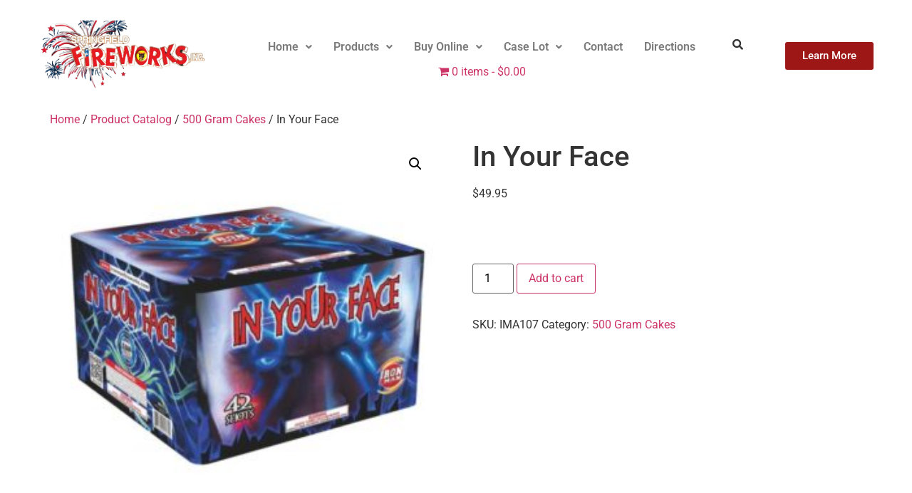

--- FILE ---
content_type: text/html; charset=UTF-8
request_url: https://springfieldfireworks.com/product/in-your-face/
body_size: 22394
content:
<!doctype html>
<html lang="en">
<head>
	<meta charset="UTF-8">
	<meta name="viewport" content="width=device-width, initial-scale=1">
	<link rel="profile" href="https://gmpg.org/xfn/11">
	<link rel='dns-prefetch' href='//dhj59mbxlh0kw.cloudfront.net' /><title>In Your Face &#8211; Springfield Fireworks</title>
<meta name='robots' content='max-image-preview:large' />

<!-- Google Tag Manager for WordPress by gtm4wp.com -->
<script data-cfasync="false" data-pagespeed-no-defer>
	var gtm4wp_datalayer_name = "dataLayer";
	var dataLayer = dataLayer || [];
</script>
<!-- End Google Tag Manager for WordPress by gtm4wp.com --><link rel='dns-prefetch' href='//www.googletagmanager.com' />
<link rel="alternate" type="application/rss+xml" title="Springfield Fireworks &raquo; Feed" href="https://springfieldfireworks.com/feed/" />
<link rel="alternate" type="application/rss+xml" title="Springfield Fireworks &raquo; Comments Feed" href="https://springfieldfireworks.com/comments/feed/" />
<link rel="alternate" title="oEmbed (JSON)" type="application/json+oembed" href="https://springfieldfireworks.com/wp-json/oembed/1.0/embed?url=https%3A%2F%2Fspringfieldfireworks.com%2Fproduct%2Fin-your-face%2F" />
<link rel="alternate" title="oEmbed (XML)" type="text/xml+oembed" href="https://springfieldfireworks.com/wp-json/oembed/1.0/embed?url=https%3A%2F%2Fspringfieldfireworks.com%2Fproduct%2Fin-your-face%2F&#038;format=xml" />
<style id='wp-img-auto-sizes-contain-inline-css'>
img:is([sizes=auto i],[sizes^="auto," i]){contain-intrinsic-size:3000px 1500px}
/*# sourceURL=wp-img-auto-sizes-contain-inline-css */
</style>
<link rel='stylesheet' id='wp-components-css' href='https://dhj59mbxlh0kw.cloudfront.net/wp-includes/css/dist/components/style.min.css?ver=6.9' media='all' />
<link rel='stylesheet' id='flexible-shipping-ups-blocks-integration-frontend-css' href='https://dhj59mbxlh0kw.cloudfront.net/wp-content/plugins/flexible-shipping-ups/build/point-selection-block-frontend.css?ver=1765603666' media='all' />
<link rel='stylesheet' id='flexible-shipping-ups-blocks-integration-editor-css' href='https://dhj59mbxlh0kw.cloudfront.net/wp-content/plugins/flexible-shipping-ups/build/point-selection-block.css?ver=1765603666' media='all' />
<link rel='stylesheet' id='xoo-aff-style-css' href='https://dhj59mbxlh0kw.cloudfront.net/wp-content/plugins/waitlist-woocommerce/xoo-form-fields-fw/assets/css/xoo-aff-style.css?ver=2.0.6' media='all' />
<style id='xoo-aff-style-inline-css'>

.xoo-aff-input-group .xoo-aff-input-icon{
	background-color:  #eee;
	color:  #555;
	max-width: 40px;
	min-width: 40px;
	border-color:  #ccc;
	border-width: 1px;
	font-size: 14px;
}
.xoo-aff-group{
	margin-bottom: 30px;
}

.xoo-aff-group input[type="text"], .xoo-aff-group input[type="password"], .xoo-aff-group input[type="email"], .xoo-aff-group input[type="number"], .xoo-aff-group select, .xoo-aff-group select + .select2, .xoo-aff-group input[type="tel"], .xoo-aff-group input[type="file"]{
	background-color: #fff;
	color: #777;
	border-width: 1px;
	border-color: #cccccc;
	height: 50px;
}


.xoo-aff-group input[type="file"]{
	line-height: calc(50px - 13px);
}



.xoo-aff-group input[type="text"]::placeholder, .xoo-aff-group input[type="password"]::placeholder, .xoo-aff-group input[type="email"]::placeholder, .xoo-aff-group input[type="number"]::placeholder, .xoo-aff-group select::placeholder, .xoo-aff-group input[type="tel"]::placeholder, .xoo-aff-group .select2-selection__rendered, .xoo-aff-group .select2-container--default .select2-selection--single .select2-selection__rendered, .xoo-aff-group input[type="file"]::placeholder, .xoo-aff-group input::file-selector-button{
	color: #777;
}

.xoo-aff-group input[type="text"]:focus, .xoo-aff-group input[type="password"]:focus, .xoo-aff-group input[type="email"]:focus, .xoo-aff-group input[type="number"]:focus, .xoo-aff-group select:focus, .xoo-aff-group select + .select2:focus, .xoo-aff-group input[type="tel"]:focus, .xoo-aff-group input[type="file"]:focus{
	background-color: #ededed;
	color: #000;
}

[placeholder]:focus::-webkit-input-placeholder{
	color: #000!important;
}


.xoo-aff-input-icon + input[type="text"], .xoo-aff-input-icon + input[type="password"], .xoo-aff-input-icon + input[type="email"], .xoo-aff-input-icon + input[type="number"], .xoo-aff-input-icon + select, .xoo-aff-input-icon + select + .select2,  .xoo-aff-input-icon + input[type="tel"], .xoo-aff-input-icon + input[type="file"]{
	border-bottom-left-radius: 0;
	border-top-left-radius: 0;
}


/*# sourceURL=xoo-aff-style-inline-css */
</style>
<link rel='stylesheet' id='xoo-aff-font-awesome5-css' href='https://dhj59mbxlh0kw.cloudfront.net/wp-content/plugins/waitlist-woocommerce/xoo-form-fields-fw/lib/fontawesome5/css/all.min.css?ver=6.9' media='all' />
<link rel='stylesheet' id='hfe-widgets-style-css' href='https://dhj59mbxlh0kw.cloudfront.net/wp-content/plugins/header-footer-elementor/inc/widgets-css/frontend.css?ver=2.8.1' media='all' />
<link rel='stylesheet' id='hfe-woo-product-grid-css' href='https://dhj59mbxlh0kw.cloudfront.net/wp-content/plugins/header-footer-elementor/inc/widgets-css/woo-products.css?ver=2.8.1' media='all' />
<style id='wp-emoji-styles-inline-css'>

	img.wp-smiley, img.emoji {
		display: inline !important;
		border: none !important;
		box-shadow: none !important;
		height: 1em !important;
		width: 1em !important;
		margin: 0 0.07em !important;
		vertical-align: -0.1em !important;
		background: none !important;
		padding: 0 !important;
	}
/*# sourceURL=wp-emoji-styles-inline-css */
</style>
<link rel='stylesheet' id='wp-block-library-css' href='https://dhj59mbxlh0kw.cloudfront.net/wp-includes/css/dist/block-library/style.min.css?ver=6.9' media='all' />
<link rel='stylesheet' id='html5-player-vimeo-style-css' href='https://dhj59mbxlh0kw.cloudfront.net/wp-content/plugins/html5-video-player/build/blocks/view.css?ver=6.9' media='all' />
<style id='global-styles-inline-css'>
:root{--wp--preset--aspect-ratio--square: 1;--wp--preset--aspect-ratio--4-3: 4/3;--wp--preset--aspect-ratio--3-4: 3/4;--wp--preset--aspect-ratio--3-2: 3/2;--wp--preset--aspect-ratio--2-3: 2/3;--wp--preset--aspect-ratio--16-9: 16/9;--wp--preset--aspect-ratio--9-16: 9/16;--wp--preset--color--black: #000000;--wp--preset--color--cyan-bluish-gray: #abb8c3;--wp--preset--color--white: #ffffff;--wp--preset--color--pale-pink: #f78da7;--wp--preset--color--vivid-red: #cf2e2e;--wp--preset--color--luminous-vivid-orange: #ff6900;--wp--preset--color--luminous-vivid-amber: #fcb900;--wp--preset--color--light-green-cyan: #7bdcb5;--wp--preset--color--vivid-green-cyan: #00d084;--wp--preset--color--pale-cyan-blue: #8ed1fc;--wp--preset--color--vivid-cyan-blue: #0693e3;--wp--preset--color--vivid-purple: #9b51e0;--wp--preset--gradient--vivid-cyan-blue-to-vivid-purple: linear-gradient(135deg,rgb(6,147,227) 0%,rgb(155,81,224) 100%);--wp--preset--gradient--light-green-cyan-to-vivid-green-cyan: linear-gradient(135deg,rgb(122,220,180) 0%,rgb(0,208,130) 100%);--wp--preset--gradient--luminous-vivid-amber-to-luminous-vivid-orange: linear-gradient(135deg,rgb(252,185,0) 0%,rgb(255,105,0) 100%);--wp--preset--gradient--luminous-vivid-orange-to-vivid-red: linear-gradient(135deg,rgb(255,105,0) 0%,rgb(207,46,46) 100%);--wp--preset--gradient--very-light-gray-to-cyan-bluish-gray: linear-gradient(135deg,rgb(238,238,238) 0%,rgb(169,184,195) 100%);--wp--preset--gradient--cool-to-warm-spectrum: linear-gradient(135deg,rgb(74,234,220) 0%,rgb(151,120,209) 20%,rgb(207,42,186) 40%,rgb(238,44,130) 60%,rgb(251,105,98) 80%,rgb(254,248,76) 100%);--wp--preset--gradient--blush-light-purple: linear-gradient(135deg,rgb(255,206,236) 0%,rgb(152,150,240) 100%);--wp--preset--gradient--blush-bordeaux: linear-gradient(135deg,rgb(254,205,165) 0%,rgb(254,45,45) 50%,rgb(107,0,62) 100%);--wp--preset--gradient--luminous-dusk: linear-gradient(135deg,rgb(255,203,112) 0%,rgb(199,81,192) 50%,rgb(65,88,208) 100%);--wp--preset--gradient--pale-ocean: linear-gradient(135deg,rgb(255,245,203) 0%,rgb(182,227,212) 50%,rgb(51,167,181) 100%);--wp--preset--gradient--electric-grass: linear-gradient(135deg,rgb(202,248,128) 0%,rgb(113,206,126) 100%);--wp--preset--gradient--midnight: linear-gradient(135deg,rgb(2,3,129) 0%,rgb(40,116,252) 100%);--wp--preset--font-size--small: 13px;--wp--preset--font-size--medium: 20px;--wp--preset--font-size--large: 36px;--wp--preset--font-size--x-large: 42px;--wp--preset--spacing--20: 0.44rem;--wp--preset--spacing--30: 0.67rem;--wp--preset--spacing--40: 1rem;--wp--preset--spacing--50: 1.5rem;--wp--preset--spacing--60: 2.25rem;--wp--preset--spacing--70: 3.38rem;--wp--preset--spacing--80: 5.06rem;--wp--preset--shadow--natural: 6px 6px 9px rgba(0, 0, 0, 0.2);--wp--preset--shadow--deep: 12px 12px 50px rgba(0, 0, 0, 0.4);--wp--preset--shadow--sharp: 6px 6px 0px rgba(0, 0, 0, 0.2);--wp--preset--shadow--outlined: 6px 6px 0px -3px rgb(255, 255, 255), 6px 6px rgb(0, 0, 0);--wp--preset--shadow--crisp: 6px 6px 0px rgb(0, 0, 0);}:root { --wp--style--global--content-size: 800px;--wp--style--global--wide-size: 1200px; }:where(body) { margin: 0; }.wp-site-blocks > .alignleft { float: left; margin-right: 2em; }.wp-site-blocks > .alignright { float: right; margin-left: 2em; }.wp-site-blocks > .aligncenter { justify-content: center; margin-left: auto; margin-right: auto; }:where(.wp-site-blocks) > * { margin-block-start: 24px; margin-block-end: 0; }:where(.wp-site-blocks) > :first-child { margin-block-start: 0; }:where(.wp-site-blocks) > :last-child { margin-block-end: 0; }:root { --wp--style--block-gap: 24px; }:root :where(.is-layout-flow) > :first-child{margin-block-start: 0;}:root :where(.is-layout-flow) > :last-child{margin-block-end: 0;}:root :where(.is-layout-flow) > *{margin-block-start: 24px;margin-block-end: 0;}:root :where(.is-layout-constrained) > :first-child{margin-block-start: 0;}:root :where(.is-layout-constrained) > :last-child{margin-block-end: 0;}:root :where(.is-layout-constrained) > *{margin-block-start: 24px;margin-block-end: 0;}:root :where(.is-layout-flex){gap: 24px;}:root :where(.is-layout-grid){gap: 24px;}.is-layout-flow > .alignleft{float: left;margin-inline-start: 0;margin-inline-end: 2em;}.is-layout-flow > .alignright{float: right;margin-inline-start: 2em;margin-inline-end: 0;}.is-layout-flow > .aligncenter{margin-left: auto !important;margin-right: auto !important;}.is-layout-constrained > .alignleft{float: left;margin-inline-start: 0;margin-inline-end: 2em;}.is-layout-constrained > .alignright{float: right;margin-inline-start: 2em;margin-inline-end: 0;}.is-layout-constrained > .aligncenter{margin-left: auto !important;margin-right: auto !important;}.is-layout-constrained > :where(:not(.alignleft):not(.alignright):not(.alignfull)){max-width: var(--wp--style--global--content-size);margin-left: auto !important;margin-right: auto !important;}.is-layout-constrained > .alignwide{max-width: var(--wp--style--global--wide-size);}body .is-layout-flex{display: flex;}.is-layout-flex{flex-wrap: wrap;align-items: center;}.is-layout-flex > :is(*, div){margin: 0;}body .is-layout-grid{display: grid;}.is-layout-grid > :is(*, div){margin: 0;}body{padding-top: 0px;padding-right: 0px;padding-bottom: 0px;padding-left: 0px;}a:where(:not(.wp-element-button)){text-decoration: underline;}:root :where(.wp-element-button, .wp-block-button__link){background-color: #32373c;border-width: 0;color: #fff;font-family: inherit;font-size: inherit;font-style: inherit;font-weight: inherit;letter-spacing: inherit;line-height: inherit;padding-top: calc(0.667em + 2px);padding-right: calc(1.333em + 2px);padding-bottom: calc(0.667em + 2px);padding-left: calc(1.333em + 2px);text-decoration: none;text-transform: inherit;}.has-black-color{color: var(--wp--preset--color--black) !important;}.has-cyan-bluish-gray-color{color: var(--wp--preset--color--cyan-bluish-gray) !important;}.has-white-color{color: var(--wp--preset--color--white) !important;}.has-pale-pink-color{color: var(--wp--preset--color--pale-pink) !important;}.has-vivid-red-color{color: var(--wp--preset--color--vivid-red) !important;}.has-luminous-vivid-orange-color{color: var(--wp--preset--color--luminous-vivid-orange) !important;}.has-luminous-vivid-amber-color{color: var(--wp--preset--color--luminous-vivid-amber) !important;}.has-light-green-cyan-color{color: var(--wp--preset--color--light-green-cyan) !important;}.has-vivid-green-cyan-color{color: var(--wp--preset--color--vivid-green-cyan) !important;}.has-pale-cyan-blue-color{color: var(--wp--preset--color--pale-cyan-blue) !important;}.has-vivid-cyan-blue-color{color: var(--wp--preset--color--vivid-cyan-blue) !important;}.has-vivid-purple-color{color: var(--wp--preset--color--vivid-purple) !important;}.has-black-background-color{background-color: var(--wp--preset--color--black) !important;}.has-cyan-bluish-gray-background-color{background-color: var(--wp--preset--color--cyan-bluish-gray) !important;}.has-white-background-color{background-color: var(--wp--preset--color--white) !important;}.has-pale-pink-background-color{background-color: var(--wp--preset--color--pale-pink) !important;}.has-vivid-red-background-color{background-color: var(--wp--preset--color--vivid-red) !important;}.has-luminous-vivid-orange-background-color{background-color: var(--wp--preset--color--luminous-vivid-orange) !important;}.has-luminous-vivid-amber-background-color{background-color: var(--wp--preset--color--luminous-vivid-amber) !important;}.has-light-green-cyan-background-color{background-color: var(--wp--preset--color--light-green-cyan) !important;}.has-vivid-green-cyan-background-color{background-color: var(--wp--preset--color--vivid-green-cyan) !important;}.has-pale-cyan-blue-background-color{background-color: var(--wp--preset--color--pale-cyan-blue) !important;}.has-vivid-cyan-blue-background-color{background-color: var(--wp--preset--color--vivid-cyan-blue) !important;}.has-vivid-purple-background-color{background-color: var(--wp--preset--color--vivid-purple) !important;}.has-black-border-color{border-color: var(--wp--preset--color--black) !important;}.has-cyan-bluish-gray-border-color{border-color: var(--wp--preset--color--cyan-bluish-gray) !important;}.has-white-border-color{border-color: var(--wp--preset--color--white) !important;}.has-pale-pink-border-color{border-color: var(--wp--preset--color--pale-pink) !important;}.has-vivid-red-border-color{border-color: var(--wp--preset--color--vivid-red) !important;}.has-luminous-vivid-orange-border-color{border-color: var(--wp--preset--color--luminous-vivid-orange) !important;}.has-luminous-vivid-amber-border-color{border-color: var(--wp--preset--color--luminous-vivid-amber) !important;}.has-light-green-cyan-border-color{border-color: var(--wp--preset--color--light-green-cyan) !important;}.has-vivid-green-cyan-border-color{border-color: var(--wp--preset--color--vivid-green-cyan) !important;}.has-pale-cyan-blue-border-color{border-color: var(--wp--preset--color--pale-cyan-blue) !important;}.has-vivid-cyan-blue-border-color{border-color: var(--wp--preset--color--vivid-cyan-blue) !important;}.has-vivid-purple-border-color{border-color: var(--wp--preset--color--vivid-purple) !important;}.has-vivid-cyan-blue-to-vivid-purple-gradient-background{background: var(--wp--preset--gradient--vivid-cyan-blue-to-vivid-purple) !important;}.has-light-green-cyan-to-vivid-green-cyan-gradient-background{background: var(--wp--preset--gradient--light-green-cyan-to-vivid-green-cyan) !important;}.has-luminous-vivid-amber-to-luminous-vivid-orange-gradient-background{background: var(--wp--preset--gradient--luminous-vivid-amber-to-luminous-vivid-orange) !important;}.has-luminous-vivid-orange-to-vivid-red-gradient-background{background: var(--wp--preset--gradient--luminous-vivid-orange-to-vivid-red) !important;}.has-very-light-gray-to-cyan-bluish-gray-gradient-background{background: var(--wp--preset--gradient--very-light-gray-to-cyan-bluish-gray) !important;}.has-cool-to-warm-spectrum-gradient-background{background: var(--wp--preset--gradient--cool-to-warm-spectrum) !important;}.has-blush-light-purple-gradient-background{background: var(--wp--preset--gradient--blush-light-purple) !important;}.has-blush-bordeaux-gradient-background{background: var(--wp--preset--gradient--blush-bordeaux) !important;}.has-luminous-dusk-gradient-background{background: var(--wp--preset--gradient--luminous-dusk) !important;}.has-pale-ocean-gradient-background{background: var(--wp--preset--gradient--pale-ocean) !important;}.has-electric-grass-gradient-background{background: var(--wp--preset--gradient--electric-grass) !important;}.has-midnight-gradient-background{background: var(--wp--preset--gradient--midnight) !important;}.has-small-font-size{font-size: var(--wp--preset--font-size--small) !important;}.has-medium-font-size{font-size: var(--wp--preset--font-size--medium) !important;}.has-large-font-size{font-size: var(--wp--preset--font-size--large) !important;}.has-x-large-font-size{font-size: var(--wp--preset--font-size--x-large) !important;}
:root :where(.wp-block-pullquote){font-size: 1.5em;line-height: 1.6;}
/*# sourceURL=global-styles-inline-css */
</style>
<link rel='stylesheet' id='wpmenucart-icons-css' href='https://dhj59mbxlh0kw.cloudfront.net/wp-content/plugins/woocommerce-menu-bar-cart/assets/css/wpmenucart-icons.min.css?ver=2.14.12' media='all' />
<style id='wpmenucart-icons-inline-css'>
@font-face{font-family:WPMenuCart;src:url(https://springfieldfireworks.com/wp-content/plugins/woocommerce-menu-bar-cart/assets/fonts/WPMenuCart.eot);src:url(https://springfieldfireworks.com/wp-content/plugins/woocommerce-menu-bar-cart/assets/fonts/WPMenuCart.eot?#iefix) format('embedded-opentype'),url(https://springfieldfireworks.com/wp-content/plugins/woocommerce-menu-bar-cart/assets/fonts/WPMenuCart.woff2) format('woff2'),url(https://springfieldfireworks.com/wp-content/plugins/woocommerce-menu-bar-cart/assets/fonts/WPMenuCart.woff) format('woff'),url(https://springfieldfireworks.com/wp-content/plugins/woocommerce-menu-bar-cart/assets/fonts/WPMenuCart.ttf) format('truetype'),url(https://springfieldfireworks.com/wp-content/plugins/woocommerce-menu-bar-cart/assets/fonts/WPMenuCart.svg#WPMenuCart) format('svg');font-weight:400;font-style:normal;font-display:swap}
/*# sourceURL=wpmenucart-icons-inline-css */
</style>
<link rel='stylesheet' id='wpmenucart-css' href='https://dhj59mbxlh0kw.cloudfront.net/wp-content/plugins/woocommerce-menu-bar-cart/assets/css/wpmenucart-main.min.css?ver=2.14.12' media='all' />
<link rel='stylesheet' id='photoswipe-css' href='https://dhj59mbxlh0kw.cloudfront.net/wp-content/plugins/woocommerce/assets/css/photoswipe/photoswipe.min.css?ver=10.4.3' media='all' />
<link rel='stylesheet' id='photoswipe-default-skin-css' href='https://dhj59mbxlh0kw.cloudfront.net/wp-content/plugins/woocommerce/assets/css/photoswipe/default-skin/default-skin.min.css?ver=10.4.3' media='all' />
<link rel='stylesheet' id='woocommerce-layout-css' href='https://dhj59mbxlh0kw.cloudfront.net/wp-content/plugins/woocommerce/assets/css/woocommerce-layout.css?ver=10.4.3' media='all' />
<link rel='stylesheet' id='woocommerce-smallscreen-css' href='https://dhj59mbxlh0kw.cloudfront.net/wp-content/plugins/woocommerce/assets/css/woocommerce-smallscreen.css?ver=10.4.3' media='only screen and (max-width: 768px)' />
<link rel='stylesheet' id='woocommerce-general-css' href='https://dhj59mbxlh0kw.cloudfront.net/wp-content/plugins/woocommerce/assets/css/woocommerce.css?ver=10.4.3' media='all' />
<style id='woocommerce-inline-inline-css'>
.woocommerce form .form-row .required { visibility: visible; }
/*# sourceURL=woocommerce-inline-inline-css */
</style>
<link rel='stylesheet' id='hfe-style-css' href='https://dhj59mbxlh0kw.cloudfront.net/wp-content/plugins/header-footer-elementor/assets/css/header-footer-elementor.css?ver=2.8.1' media='all' />
<link rel='stylesheet' id='elementor-frontend-css' href='https://dhj59mbxlh0kw.cloudfront.net/wp-content/plugins/elementor/assets/css/frontend.min.css?ver=3.34.1' media='all' />
<link rel='stylesheet' id='elementor-post-11093-css' href='https://dhj59mbxlh0kw.cloudfront.net/wp-content/uploads/elementor/css/post-11093.css?ver=1768282074' media='all' />
<link rel='stylesheet' id='elementor-pro-css' href='https://dhj59mbxlh0kw.cloudfront.net/wp-content/plugins/elementor-pro/assets/css/frontend.min.css?ver=3.23.0' media='all' />
<link rel='stylesheet' id='xoo-wl-style-css' href='https://dhj59mbxlh0kw.cloudfront.net/wp-content/plugins/waitlist-woocommerce/assets/css/xoo-wl-style.css?ver=2.8.4' media='all' />
<style id='xoo-wl-style-inline-css'>

			button.xoo-wl-action-btn{
				background-color: #1c179e;
				color: #ffffff;
				padding: 10px;
			}
			button.xoo-wl-submit-btn{
				max-width: 300px;
			}
			button.xoo-wl-open-form-btn{
				max-width: 300px;
			}
			.xoo-wl-inmodal{
				max-width: 650px;
				max-height: 500px;
			}
		
			.xoo-wl-sidebar{
				background-image: url(https://springfieldfireworks.com/wp-content/plugins/waitlist-woocommerce/assets/images/popup-sidebar.jpg);
				min-width: 40%;
			}
				.xoo-wl-modal:before {
				    content: '';
				    display: inline-block;
				    height: 100%;
				    vertical-align: middle;
				    margin-right: -0.25em;
				}
			
/*# sourceURL=xoo-wl-style-inline-css */
</style>
<link rel='stylesheet' id='xoo-wl-fonts-css' href='https://dhj59mbxlh0kw.cloudfront.net/wp-content/plugins/waitlist-woocommerce/assets/css/xoo-wl-fonts.css?ver=2.8.4' media='all' />
<link rel='stylesheet' id='hello-elementor-css' href='https://dhj59mbxlh0kw.cloudfront.net/wp-content/themes/hello-elementor/assets/css/reset.css?ver=3.4.5' media='all' />
<link rel='stylesheet' id='hello-elementor-theme-style-css' href='https://dhj59mbxlh0kw.cloudfront.net/wp-content/themes/hello-elementor/assets/css/theme.css?ver=3.4.5' media='all' />
<link rel='stylesheet' id='hello-elementor-header-footer-css' href='https://dhj59mbxlh0kw.cloudfront.net/wp-content/themes/hello-elementor/assets/css/header-footer.css?ver=3.4.5' media='all' />
<link rel='stylesheet' id='elementor-post-11338-css' href='https://dhj59mbxlh0kw.cloudfront.net/wp-content/uploads/elementor/css/post-11338.css?ver=1768282075' media='all' />
<style id='vtmin-inline-css-inline-css'>

		/*CSS for Mimimum Error Msg Display*/
            table.shop_table {clear:left} /*woo-only override, for table following msgs on cart page, but css also hits the same table on checkout page(no effect)*/
            div.vtmin-error {
              margin: 30px 0 0 0%;  /* v1.09.8 */
              /* v1.09.8 */
              /* margin: 30px 0 0 -15%; */
              /* width: 120%; */                
              width: 100%;   /* v1.09.8 */
              background-color: #FFEBE8;
              border-color: #CC0000;
              padding: 5px 0.6em;
              border-radius: 3px 3px 3px 3px;
              border-style: solid;
              border-width: 1px;
              line-height: 12px;
              font-size:10px;
              height:auto;
              float:left;
            }
            /* TEST TEST TEST TEST*********************************/
            /*div.vtmin-error p {  color:red; } */
            
            div.vtmin-error p {font-size:14px;line-height: 18px;}
            div.vtmin-error .error-title {
              color: red;
              font-size: 12px;
              letter-spacing: 0.1em;
              line-height: 2.6em;
              padding-bottom: 2px;
              text-decoration: underline;
              text-transform: uppercase;
            }
            div.vtmin-error .black-font {color:black;}
            div.vtmin-error .errmsg-begin {color:black;margin-left:20px;}
            div.vtmin-error .black-font-italic {color:black; font-style:italic;}
            div.vtmin-error .red-font-italic {color:red; font-style:italic;}
            div.vtmin-error .errmsg-text {color:blue;}
            div.vtmin-error .errmsg-amt-current,
            div.vtmin-error .errmsg-amt-required {  
              font-style:italic;
              }
             
             
             /* ***************************************************************** */
             /* TABLE FORMAT ERROR MSG AREA  */
             /* ***************************************************************** */
            div.vtmin-error #table-error-messages {float:left; color:black; width:100%;}
            div.vtmin-error .table-titles {float:left; width:100%; margin-top:15px;}
            div.vtmin-error .product-column {float:left; width:42%; }
            div.vtmin-error .quantity-column {float:left; width:18%; }
            div.vtmin-error .price-column {float:left; width:15%; } 
            div.vtmin-error .total-column {float:left; /*width:25%; */}
            div.vtmin-error .product-column-title, 
            div.vtmin-error .quantity-column-title, 
            div.vtmin-error .price-column-title, 
            div.vtmin-error .total-column-title {
              text-decoration:underline; 
              } 
            div.vtmin-error .quantity-column-total, 
            div.vtmin-error .total-column-total {
              text-decoration:overline; font-weight:bold; font-style:italic; width:auto;
              }
            div.vtmin-error .table-error-msg {color:blue; float:left; margin:3px 0 3px 20px; font-size:16px;} 
            div.vtmin-error .bold-this {font-weight:bold}
             
            div.vtmin-error .table-msg-line {float:left; width:100%;}
            div.vtmin-error .table-totals-line {float:left; width:100%;}
            div.vtmin-error .table-text-line {float:left; width:100%;}
            
            div.vtmin-error .rule-id {font-size:10px;margin-left:5px;color:black;}
             
            /*2.0.0a begin*/           
                                        
            div#line-cnt1,
            div#line-cnt2,
            div#line-cnt3,
            div#line-cnt4,
            div#line-cnt5,
            div#line-cnt6,
            div#line-cnt7,
            div#line-cnt8,
            div#line-cnt9,
            div#line-cnt10,
            div#line-cnt11,
            div#line-cnt12,
            div#line-cnt13,
            div#line-cnt14,
            div#line-cnt15,
            div#line-cnt16,
            div#line-cnt17,
            div#line-cnt18,
            div#line-cnt19,
            div#line-cnt20 {height:auto;}             
            /*2.0.0a end*/ 
             
            /*alternating colors for rule groups*/
            
            div.vtmin-error .color-grp0 {color:RGB(197, 3, 3);}  /*dark red*/
            div.vtmin-error .color-grp1 {color:RGB(197, 3, 3);}  /*dark red*/
            div.vtmin-error .color-grp2 {color:RGB(197, 3, 3);}  /*dark red*/
            div.vtmin-error .color-grp3 {color:RGB(197, 3, 3);}  /*dark red*/
            div.vtmin-error .color-grp4 {color:RGB(197, 3, 3);}  /*dark red*/
            div.vtmin-error .color-grp5 {color:RGB(197, 3, 3);}  /*dark red*/
            div.vtmin-error .color-grp6 {color:RGB(197, 3, 3);}  /*dark red*/
            div.vtmin-error .color-grp7 {color:RGB(197, 3, 3);}  /*dark red*/
            div.vtmin-error .color-grp8 {color:RGB(197, 3, 3);}  /*dark red*/
            div.vtmin-error .color-grp9 {color:RGB(197, 3, 3);}  /*dark red*/
            div.vtmin-error .color-grp10 {color:RGB(197, 3, 3);}  /*dark red*/
            div.vtmin-error .color-grp11 {color:RGB(197, 3, 3);}  /*dark red*/
            div.vtmin-error .color-grp12 {color:RGB(197, 3, 3);}  /*dark red*/
            div.vtmin-error .color-grp13 {color:RGB(197, 3, 3);}  /*dark red*/
            div.vtmin-error .color-grp14 {color:RGB(197, 3, 3);}  /*dark red*/
            div.vtmin-error .color-grp15 {color:RGB(197, 3, 3);}  /*dark red*/
            div.vtmin-error .color-grp16 {color:RGB(197, 3, 3);}  /*dark red*/
            div.vtmin-error .color-grp17 {color:RGB(197, 3, 3);}  /*dark red*/
            div.vtmin-error .color-grp18 {color:RGB(197, 3, 3);}  /*dark red*/
            div.vtmin-error .color-grp19 {color:RGB(197, 3, 3);}  /*dark red*/
            div.vtmin-error .color-grp20 {color:RGB(197, 3, 3);}  /*dark red*/
            div.vtmin-error .color-xgrp1 {color:RGB(0, 255, 5);}  /*neon green*/            
            div.vtmin-error .color-xgrp2 {color:RGB(255, 93, 0);}  /*orange*/
            div.vtmin-error .color-xgrp3 {color:RGB(0, 115, 2);}  /*dark green*/
            div.vtmin-error .color-xgrp4 {color:RGB(244, 56, 56);}  /*light red*/
            div.vtmin-error .color-xgrp5 {color:RGB(255, 200, 0);}  /*ochre*/ 
            div.vtmin-error .color-xgrp6 {color:RGB(74, 178, 255);}  /*light blue*/
            div.vtmin-error .color-xgrp7 {color:RGB(37, 163, 162);}  /*dark teal*/                        
            div.vtmin-error .color-xgrp8 {color:RGB(47, 255, 253);}  /*light teal*/
            div.vtmin-error .color-xgrp9 {color:RGB(72, 157, 74);}  /*med green*/
            div.vtmin-error .color-xgrp10 {color:RGB(142, 146, 144);}  /*med grey*/            
            div.vtmin-error .color-xgrp11 {color:RGB(5, 71, 119);}  /*dark blue*/           
            div.vtmin-error .color-xgrp12 {color:RGB(0,0,0);}  /*black*/
           
/*# sourceURL=vtmin-inline-css-inline-css */
</style>
<link rel='stylesheet' id='sv-wc-payment-gateway-payment-form-css' href='https://dhj59mbxlh0kw.cloudfront.net/wp-content/plugins/woocommerce-gateway-authorize-net-aim/vendor/skyverge/wc-plugin-framework/woocommerce/payment-gateway/assets/css/frontend/sv-wc-payment-gateway-payment-form.min.css?ver=5.3.0' media='all' />
<link rel='stylesheet' id='hfe-elementor-icons-css' href='https://dhj59mbxlh0kw.cloudfront.net/wp-content/plugins/elementor/assets/lib/eicons/css/elementor-icons.min.css?ver=5.34.0' media='all' />
<link rel='stylesheet' id='hfe-icons-list-css' href='https://dhj59mbxlh0kw.cloudfront.net/wp-content/plugins/elementor/assets/css/widget-icon-list.min.css?ver=3.24.3' media='all' />
<link rel='stylesheet' id='hfe-social-icons-css' href='https://dhj59mbxlh0kw.cloudfront.net/wp-content/plugins/elementor/assets/css/widget-social-icons.min.css?ver=3.24.0' media='all' />
<link rel='stylesheet' id='hfe-social-share-icons-brands-css' href='https://dhj59mbxlh0kw.cloudfront.net/wp-content/plugins/elementor/assets/lib/font-awesome/css/brands.css?ver=5.15.3' media='all' />
<link rel='stylesheet' id='hfe-social-share-icons-fontawesome-css' href='https://dhj59mbxlh0kw.cloudfront.net/wp-content/plugins/elementor/assets/lib/font-awesome/css/fontawesome.css?ver=5.15.3' media='all' />
<link rel='stylesheet' id='hfe-nav-menu-icons-css' href='https://dhj59mbxlh0kw.cloudfront.net/wp-content/plugins/elementor/assets/lib/font-awesome/css/solid.css?ver=5.15.3' media='all' />
<link rel='stylesheet' id='hfe-widget-blockquote-css' href='https://dhj59mbxlh0kw.cloudfront.net/wp-content/plugins/elementor-pro/assets/css/widget-blockquote.min.css?ver=3.25.0' media='all' />
<link rel='stylesheet' id='hfe-mega-menu-css' href='https://dhj59mbxlh0kw.cloudfront.net/wp-content/plugins/elementor-pro/assets/css/widget-mega-menu.min.css?ver=3.26.2' media='all' />
<link rel='stylesheet' id='hfe-nav-menu-widget-css' href='https://dhj59mbxlh0kw.cloudfront.net/wp-content/plugins/elementor-pro/assets/css/widget-nav-menu.min.css?ver=3.26.0' media='all' />
<link rel='stylesheet' id='elementor-gf-local-roboto-css' href='https://dhj59mbxlh0kw.cloudfront.net/wp-content/uploads/elementor/google-fonts/css/roboto.css?ver=1742262492' media='all' />
<link rel='stylesheet' id='elementor-gf-local-robotoslab-css' href='https://dhj59mbxlh0kw.cloudfront.net/wp-content/uploads/elementor/google-fonts/css/robotoslab.css?ver=1742262501' media='all' />
<script src="https://dhj59mbxlh0kw.cloudfront.net/wp-includes/js/jquery/jquery.min.js?ver=3.7.1" id="jquery-core-js"></script>
<script src="https://dhj59mbxlh0kw.cloudfront.net/wp-includes/js/jquery/jquery-migrate.min.js?ver=3.4.1" id="jquery-migrate-js"></script>
<script id="jquery-js-after">
!function($){"use strict";$(document).ready(function(){$(this).scrollTop()>100&&$(".hfe-scroll-to-top-wrap").removeClass("hfe-scroll-to-top-hide"),$(window).scroll(function(){$(this).scrollTop()<100?$(".hfe-scroll-to-top-wrap").fadeOut(300):$(".hfe-scroll-to-top-wrap").fadeIn(300)}),$(".hfe-scroll-to-top-wrap").on("click",function(){$("html, body").animate({scrollTop:0},300);return!1})})}(jQuery);
!function($){'use strict';$(document).ready(function(){var bar=$('.hfe-reading-progress-bar');if(!bar.length)return;$(window).on('scroll',function(){var s=$(window).scrollTop(),d=$(document).height()-$(window).height(),p=d? s/d*100:0;bar.css('width',p+'%')});});}(jQuery);
//# sourceURL=jquery-js-after
</script>
<script id="xoo-aff-js-js-extra">
var xoo_aff_localize = {"adminurl":"https://springfieldfireworks.com/wp-admin/admin-ajax.php","password_strength":{"min_password_strength":3,"i18n_password_error":"Please enter a stronger password.","i18n_password_hint":"Hint: The password should be at least twelve characters long. To make it stronger, use upper and lower case letters, numbers, and symbols like ! &quot; ? $ % ^ &amp; )."}};
//# sourceURL=xoo-aff-js-js-extra
</script>
<script src="https://dhj59mbxlh0kw.cloudfront.net/wp-content/plugins/waitlist-woocommerce/xoo-form-fields-fw/assets/js/xoo-aff-js.js?ver=2.0.6" id="xoo-aff-js-js" defer data-wp-strategy="defer"></script>
<script src="https://dhj59mbxlh0kw.cloudfront.net/wp-content/plugins/woocommerce/assets/js/jquery-blockui/jquery.blockUI.min.js?ver=2.7.0-wc.10.4.3" id="wc-jquery-blockui-js" defer data-wp-strategy="defer"></script>
<script id="wc-add-to-cart-js-extra">
var wc_add_to_cart_params = {"ajax_url":"/wp-admin/admin-ajax.php","wc_ajax_url":"/?wc-ajax=%%endpoint%%","i18n_view_cart":"View cart","cart_url":"https://springfieldfireworks.com/cart/","is_cart":"","cart_redirect_after_add":"no"};
//# sourceURL=wc-add-to-cart-js-extra
</script>
<script src="https://dhj59mbxlh0kw.cloudfront.net/wp-content/plugins/woocommerce/assets/js/frontend/add-to-cart.min.js?ver=10.4.3" id="wc-add-to-cart-js" defer data-wp-strategy="defer"></script>
<script src="https://dhj59mbxlh0kw.cloudfront.net/wp-content/plugins/woocommerce/assets/js/zoom/jquery.zoom.min.js?ver=1.7.21-wc.10.4.3" id="wc-zoom-js" defer data-wp-strategy="defer"></script>
<script src="https://dhj59mbxlh0kw.cloudfront.net/wp-content/plugins/woocommerce/assets/js/flexslider/jquery.flexslider.min.js?ver=2.7.2-wc.10.4.3" id="wc-flexslider-js" defer data-wp-strategy="defer"></script>
<script src="https://dhj59mbxlh0kw.cloudfront.net/wp-content/plugins/woocommerce/assets/js/photoswipe/photoswipe.min.js?ver=4.1.1-wc.10.4.3" id="wc-photoswipe-js" defer data-wp-strategy="defer"></script>
<script src="https://dhj59mbxlh0kw.cloudfront.net/wp-content/plugins/woocommerce/assets/js/photoswipe/photoswipe-ui-default.min.js?ver=4.1.1-wc.10.4.3" id="wc-photoswipe-ui-default-js" defer data-wp-strategy="defer"></script>
<script id="wc-single-product-js-extra">
var wc_single_product_params = {"i18n_required_rating_text":"Please select a rating","i18n_rating_options":["1 of 5 stars","2 of 5 stars","3 of 5 stars","4 of 5 stars","5 of 5 stars"],"i18n_product_gallery_trigger_text":"View full-screen image gallery","review_rating_required":"yes","flexslider":{"rtl":false,"animation":"slide","smoothHeight":true,"directionNav":false,"controlNav":"thumbnails","slideshow":false,"animationSpeed":500,"animationLoop":false,"allowOneSlide":false},"zoom_enabled":"1","zoom_options":[],"photoswipe_enabled":"1","photoswipe_options":{"shareEl":false,"closeOnScroll":false,"history":false,"hideAnimationDuration":0,"showAnimationDuration":0},"flexslider_enabled":"1"};
//# sourceURL=wc-single-product-js-extra
</script>
<script src="https://dhj59mbxlh0kw.cloudfront.net/wp-content/plugins/woocommerce/assets/js/frontend/single-product.min.js?ver=10.4.3" id="wc-single-product-js" defer data-wp-strategy="defer"></script>
<script src="https://dhj59mbxlh0kw.cloudfront.net/wp-content/plugins/woocommerce/assets/js/js-cookie/js.cookie.min.js?ver=2.1.4-wc.10.4.3" id="wc-js-cookie-js" defer data-wp-strategy="defer"></script>
<script id="woocommerce-js-extra">
var woocommerce_params = {"ajax_url":"/wp-admin/admin-ajax.php","wc_ajax_url":"/?wc-ajax=%%endpoint%%","i18n_password_show":"Show password","i18n_password_hide":"Hide password"};
//# sourceURL=woocommerce-js-extra
</script>
<script src="https://dhj59mbxlh0kw.cloudfront.net/wp-content/plugins/woocommerce/assets/js/frontend/woocommerce.min.js?ver=10.4.3" id="woocommerce-js" defer data-wp-strategy="defer"></script>
<script src="https://dhj59mbxlh0kw.cloudfront.net/wp-content/plugins/minimum-purchase-for-woocommerce/woo-integration/js/vtmin-clear-cart-msgs.js?ver=6.9" id="vtmin-clear-cart-msgs-js"></script>

<!-- Google tag (gtag.js) snippet added by Site Kit -->
<!-- Google Analytics snippet added by Site Kit -->
<script src="https://www.googletagmanager.com/gtag/js?id=GT-PJRM2SV" id="google_gtagjs-js" async></script>
<script id="google_gtagjs-js-after">
window.dataLayer = window.dataLayer || [];function gtag(){dataLayer.push(arguments);}
gtag("set","linker",{"domains":["springfieldfireworks.com"]});
gtag("js", new Date());
gtag("set", "developer_id.dZTNiMT", true);
gtag("config", "GT-PJRM2SV");
//# sourceURL=google_gtagjs-js-after
</script>
<link rel="https://api.w.org/" href="https://springfieldfireworks.com/wp-json/" /><link rel="alternate" title="JSON" type="application/json" href="https://springfieldfireworks.com/wp-json/wp/v2/product/5569" /><link rel="EditURI" type="application/rsd+xml" title="RSD" href="https://springfieldfireworks.com/xmlrpc.php?rsd" />
<meta name="generator" content="WordPress 6.9" />
<meta name="generator" content="WooCommerce 10.4.3" />
<link rel="canonical" href="https://springfieldfireworks.com/product/in-your-face/" />
<link rel='shortlink' href='https://springfieldfireworks.com/?p=5569' />
 <style> #h5vpQuickPlayer { width: 100%; max-width: 100%; margin: 0 auto; } </style>         <style type="text/css">
                    </style>
        
<meta name="generator" content="Site Kit by Google 1.170.0" /><script type="text/javascript">
(function(url){
	if(/(?:Chrome\/26\.0\.1410\.63 Safari\/537\.31|WordfenceTestMonBot)/.test(navigator.userAgent)){ return; }
	var addEvent = function(evt, handler) {
		if (window.addEventListener) {
			document.addEventListener(evt, handler, false);
		} else if (window.attachEvent) {
			document.attachEvent('on' + evt, handler);
		}
	};
	var removeEvent = function(evt, handler) {
		if (window.removeEventListener) {
			document.removeEventListener(evt, handler, false);
		} else if (window.detachEvent) {
			document.detachEvent('on' + evt, handler);
		}
	};
	var evts = 'contextmenu dblclick drag dragend dragenter dragleave dragover dragstart drop keydown keypress keyup mousedown mousemove mouseout mouseover mouseup mousewheel scroll'.split(' ');
	var logHuman = function() {
		if (window.wfLogHumanRan) { return; }
		window.wfLogHumanRan = true;
		var wfscr = document.createElement('script');
		wfscr.type = 'text/javascript';
		wfscr.async = true;
		wfscr.src = url + '&r=' + Math.random();
		(document.getElementsByTagName('head')[0]||document.getElementsByTagName('body')[0]).appendChild(wfscr);
		for (var i = 0; i < evts.length; i++) {
			removeEvent(evts[i], logHuman);
		}
	};
	for (var i = 0; i < evts.length; i++) {
		addEvent(evts[i], logHuman);
	}
})('//springfieldfireworks.com/?wordfence_lh=1&hid=C36202CAA20F258F4B4067EAA059BD5F');
</script>
<!-- Google Tag Manager for WordPress by gtm4wp.com -->
<!-- GTM Container placement set to footer -->
<script data-cfasync="false" data-pagespeed-no-defer>
	var dataLayer_content = {"pagePostType":"product","pagePostType2":"single-product","pagePostAuthor":"John"};
	dataLayer.push( dataLayer_content );
</script>
<script data-cfasync="false" data-pagespeed-no-defer>
(function(w,d,s,l,i){w[l]=w[l]||[];w[l].push({'gtm.start':
new Date().getTime(),event:'gtm.js'});var f=d.getElementsByTagName(s)[0],
j=d.createElement(s),dl=l!='dataLayer'?'&l='+l:'';j.async=true;j.src=
'//www.googletagmanager.com/gtm.js?id='+i+dl;f.parentNode.insertBefore(j,f);
})(window,document,'script','dataLayer','GTM-366260134');
</script>
<!-- End Google Tag Manager for WordPress by gtm4wp.com --><meta name="description" content="">
	<noscript><style>.woocommerce-product-gallery{ opacity: 1 !important; }</style></noscript>
	<meta name="generator" content="Elementor 3.34.1; features: e_font_icon_svg, additional_custom_breakpoints; settings: css_print_method-external, google_font-enabled, font_display-swap">
			<style>
				.e-con.e-parent:nth-of-type(n+4):not(.e-lazyloaded):not(.e-no-lazyload),
				.e-con.e-parent:nth-of-type(n+4):not(.e-lazyloaded):not(.e-no-lazyload) * {
					background-image: none !important;
				}
				@media screen and (max-height: 1024px) {
					.e-con.e-parent:nth-of-type(n+3):not(.e-lazyloaded):not(.e-no-lazyload),
					.e-con.e-parent:nth-of-type(n+3):not(.e-lazyloaded):not(.e-no-lazyload) * {
						background-image: none !important;
					}
				}
				@media screen and (max-height: 640px) {
					.e-con.e-parent:nth-of-type(n+2):not(.e-lazyloaded):not(.e-no-lazyload),
					.e-con.e-parent:nth-of-type(n+2):not(.e-lazyloaded):not(.e-no-lazyload) * {
						background-image: none !important;
					}
				}
			</style>
			<link rel="icon" href="https://d3cgmqzv9d1nc9.cloudfront.net/wp-content/uploads/2019/02/cropped-SPFFavIcon-1-32x32.jpg" sizes="32x32" />
<link rel="icon" href="https://d3cgmqzv9d1nc9.cloudfront.net/wp-content/uploads/2019/02/cropped-SPFFavIcon-1-192x192.jpg" sizes="192x192" />
<link rel="apple-touch-icon" href="https://d3cgmqzv9d1nc9.cloudfront.net/wp-content/uploads/2019/02/cropped-SPFFavIcon-1-180x180.jpg" />
<meta name="msapplication-TileImage" content="https://d3cgmqzv9d1nc9.cloudfront.net/wp-content/uploads/2019/02/cropped-SPFFavIcon-1-270x270.jpg" />
		<style id="wp-custom-css">
			#faq-id a {
	color:    color: var(--e-global-color-text);
;
	font-weight: normal !important;
	text-decoration: none !important;
}		</style>
		</head>
<body class="wp-singular product-template-default single single-product postid-5569 wp-custom-logo wp-embed-responsive wp-theme-hello-elementor theme-hello-elementor woocommerce woocommerce-page woocommerce-no-js ehf-template-hello-elementor ehf-stylesheet-hello-elementor metaslider-plugin hello-elementor-default elementor-default elementor-kit-11093">



<a class="skip-link screen-reader-text" href="#content">Skip to content</a>

		<div data-elementor-type="header" data-elementor-id="11338" class="elementor elementor-11338 elementor-location-header" data-elementor-post-type="elementor_library">
			<div class="elementor-element elementor-element-5a3ab475 elementor-hidden-tablet elementor-hidden-mobile e-flex e-con-boxed e-con e-parent" data-id="5a3ab475" data-element_type="container">
					<div class="e-con-inner">
		<div class="elementor-element elementor-element-38916277 e-con-full e-flex e-con e-child" data-id="38916277" data-element_type="container">
				<div class="elementor-element elementor-element-4939ce33 elementor-widget__width-initial elementor-widget elementor-widget-image" data-id="4939ce33" data-element_type="widget" data-widget_type="image.default">
				<div class="elementor-widget-container">
																<a href="https://springfieldfireworks.com">
							<img fetchpriority="high" width="755" height="297" src="https://d3cgmqzv9d1nc9.cloudfront.net/wp-content/uploads/2024/07/image-removebg-preview.png" class="attachment-large size-large wp-image-11120" alt="" srcset="https://d3cgmqzv9d1nc9.cloudfront.net/wp-content/uploads/2024/07/image-removebg-preview.png 755w, https://d3cgmqzv9d1nc9.cloudfront.net/wp-content/uploads/2024/07/image-removebg-preview-300x118.png 300w, https://d3cgmqzv9d1nc9.cloudfront.net/wp-content/uploads/2024/07/image-removebg-preview-200x79.png 200w, https://d3cgmqzv9d1nc9.cloudfront.net/wp-content/uploads/2024/07/image-removebg-preview-390x153.png 390w" sizes="(max-width: 755px) 100vw, 755px" />								</a>
															</div>
				</div>
				</div>
		<div class="elementor-element elementor-element-6599f36b e-con-full e-flex e-con e-child" data-id="6599f36b" data-element_type="container">
				<div class="elementor-element elementor-element-48bf9bb hfe-nav-menu__align-center elementor-widget__width-initial elementor-widget-tablet__width-initial elementor-widget-mobile__width-initial hfe-submenu-icon-arrow hfe-submenu-animation-none hfe-link-redirect-child hfe-nav-menu__breakpoint-tablet elementor-widget elementor-widget-navigation-menu" data-id="48bf9bb" data-element_type="widget" data-settings="{&quot;padding_horizontal_menu_item&quot;:{&quot;unit&quot;:&quot;px&quot;,&quot;size&quot;:15,&quot;sizes&quot;:[]},&quot;padding_horizontal_menu_item_tablet&quot;:{&quot;unit&quot;:&quot;px&quot;,&quot;size&quot;:&quot;&quot;,&quot;sizes&quot;:[]},&quot;padding_horizontal_menu_item_mobile&quot;:{&quot;unit&quot;:&quot;px&quot;,&quot;size&quot;:&quot;&quot;,&quot;sizes&quot;:[]},&quot;padding_vertical_menu_item&quot;:{&quot;unit&quot;:&quot;px&quot;,&quot;size&quot;:15,&quot;sizes&quot;:[]},&quot;padding_vertical_menu_item_tablet&quot;:{&quot;unit&quot;:&quot;px&quot;,&quot;size&quot;:&quot;&quot;,&quot;sizes&quot;:[]},&quot;padding_vertical_menu_item_mobile&quot;:{&quot;unit&quot;:&quot;px&quot;,&quot;size&quot;:&quot;&quot;,&quot;sizes&quot;:[]},&quot;menu_space_between&quot;:{&quot;unit&quot;:&quot;px&quot;,&quot;size&quot;:&quot;&quot;,&quot;sizes&quot;:[]},&quot;menu_space_between_tablet&quot;:{&quot;unit&quot;:&quot;px&quot;,&quot;size&quot;:&quot;&quot;,&quot;sizes&quot;:[]},&quot;menu_space_between_mobile&quot;:{&quot;unit&quot;:&quot;px&quot;,&quot;size&quot;:&quot;&quot;,&quot;sizes&quot;:[]},&quot;menu_row_space&quot;:{&quot;unit&quot;:&quot;px&quot;,&quot;size&quot;:&quot;&quot;,&quot;sizes&quot;:[]},&quot;menu_row_space_tablet&quot;:{&quot;unit&quot;:&quot;px&quot;,&quot;size&quot;:&quot;&quot;,&quot;sizes&quot;:[]},&quot;menu_row_space_mobile&quot;:{&quot;unit&quot;:&quot;px&quot;,&quot;size&quot;:&quot;&quot;,&quot;sizes&quot;:[]},&quot;dropdown_border_radius&quot;:{&quot;unit&quot;:&quot;px&quot;,&quot;top&quot;:&quot;&quot;,&quot;right&quot;:&quot;&quot;,&quot;bottom&quot;:&quot;&quot;,&quot;left&quot;:&quot;&quot;,&quot;isLinked&quot;:true},&quot;dropdown_border_radius_tablet&quot;:{&quot;unit&quot;:&quot;px&quot;,&quot;top&quot;:&quot;&quot;,&quot;right&quot;:&quot;&quot;,&quot;bottom&quot;:&quot;&quot;,&quot;left&quot;:&quot;&quot;,&quot;isLinked&quot;:true},&quot;dropdown_border_radius_mobile&quot;:{&quot;unit&quot;:&quot;px&quot;,&quot;top&quot;:&quot;&quot;,&quot;right&quot;:&quot;&quot;,&quot;bottom&quot;:&quot;&quot;,&quot;left&quot;:&quot;&quot;,&quot;isLinked&quot;:true},&quot;width_dropdown_item&quot;:{&quot;unit&quot;:&quot;px&quot;,&quot;size&quot;:&quot;220&quot;,&quot;sizes&quot;:[]},&quot;width_dropdown_item_tablet&quot;:{&quot;unit&quot;:&quot;px&quot;,&quot;size&quot;:&quot;&quot;,&quot;sizes&quot;:[]},&quot;width_dropdown_item_mobile&quot;:{&quot;unit&quot;:&quot;px&quot;,&quot;size&quot;:&quot;&quot;,&quot;sizes&quot;:[]},&quot;padding_horizontal_dropdown_item&quot;:{&quot;unit&quot;:&quot;px&quot;,&quot;size&quot;:&quot;&quot;,&quot;sizes&quot;:[]},&quot;padding_horizontal_dropdown_item_tablet&quot;:{&quot;unit&quot;:&quot;px&quot;,&quot;size&quot;:&quot;&quot;,&quot;sizes&quot;:[]},&quot;padding_horizontal_dropdown_item_mobile&quot;:{&quot;unit&quot;:&quot;px&quot;,&quot;size&quot;:&quot;&quot;,&quot;sizes&quot;:[]},&quot;padding_vertical_dropdown_item&quot;:{&quot;unit&quot;:&quot;px&quot;,&quot;size&quot;:15,&quot;sizes&quot;:[]},&quot;padding_vertical_dropdown_item_tablet&quot;:{&quot;unit&quot;:&quot;px&quot;,&quot;size&quot;:&quot;&quot;,&quot;sizes&quot;:[]},&quot;padding_vertical_dropdown_item_mobile&quot;:{&quot;unit&quot;:&quot;px&quot;,&quot;size&quot;:&quot;&quot;,&quot;sizes&quot;:[]},&quot;distance_from_menu&quot;:{&quot;unit&quot;:&quot;px&quot;,&quot;size&quot;:&quot;&quot;,&quot;sizes&quot;:[]},&quot;distance_from_menu_tablet&quot;:{&quot;unit&quot;:&quot;px&quot;,&quot;size&quot;:&quot;&quot;,&quot;sizes&quot;:[]},&quot;distance_from_menu_mobile&quot;:{&quot;unit&quot;:&quot;px&quot;,&quot;size&quot;:&quot;&quot;,&quot;sizes&quot;:[]},&quot;toggle_size&quot;:{&quot;unit&quot;:&quot;px&quot;,&quot;size&quot;:&quot;&quot;,&quot;sizes&quot;:[]},&quot;toggle_size_tablet&quot;:{&quot;unit&quot;:&quot;px&quot;,&quot;size&quot;:&quot;&quot;,&quot;sizes&quot;:[]},&quot;toggle_size_mobile&quot;:{&quot;unit&quot;:&quot;px&quot;,&quot;size&quot;:&quot;&quot;,&quot;sizes&quot;:[]},&quot;toggle_border_width&quot;:{&quot;unit&quot;:&quot;px&quot;,&quot;size&quot;:&quot;&quot;,&quot;sizes&quot;:[]},&quot;toggle_border_width_tablet&quot;:{&quot;unit&quot;:&quot;px&quot;,&quot;size&quot;:&quot;&quot;,&quot;sizes&quot;:[]},&quot;toggle_border_width_mobile&quot;:{&quot;unit&quot;:&quot;px&quot;,&quot;size&quot;:&quot;&quot;,&quot;sizes&quot;:[]},&quot;toggle_border_radius&quot;:{&quot;unit&quot;:&quot;px&quot;,&quot;size&quot;:&quot;&quot;,&quot;sizes&quot;:[]},&quot;toggle_border_radius_tablet&quot;:{&quot;unit&quot;:&quot;px&quot;,&quot;size&quot;:&quot;&quot;,&quot;sizes&quot;:[]},&quot;toggle_border_radius_mobile&quot;:{&quot;unit&quot;:&quot;px&quot;,&quot;size&quot;:&quot;&quot;,&quot;sizes&quot;:[]}}" data-widget_type="navigation-menu.default">
				<div class="elementor-widget-container">
								<div class="hfe-nav-menu hfe-layout-horizontal hfe-nav-menu-layout horizontal hfe-pointer__none" data-layout="horizontal">
				<div role="button" class="hfe-nav-menu__toggle elementor-clickable" tabindex="0" aria-label="Menu Toggle">
					<span class="screen-reader-text">Menu</span>
					<div class="hfe-nav-menu-icon">
						<svg aria-hidden="true"  class="e-font-icon-svg e-fas-align-justify" viewBox="0 0 448 512" xmlns="http://www.w3.org/2000/svg"><path d="M432 416H16a16 16 0 0 0-16 16v32a16 16 0 0 0 16 16h416a16 16 0 0 0 16-16v-32a16 16 0 0 0-16-16zm0-128H16a16 16 0 0 0-16 16v32a16 16 0 0 0 16 16h416a16 16 0 0 0 16-16v-32a16 16 0 0 0-16-16zm0-128H16a16 16 0 0 0-16 16v32a16 16 0 0 0 16 16h416a16 16 0 0 0 16-16v-32a16 16 0 0 0-16-16zm0-128H16A16 16 0 0 0 0 48v32a16 16 0 0 0 16 16h416a16 16 0 0 0 16-16V48a16 16 0 0 0-16-16z"></path></svg>					</div>
				</div>
				<nav class="hfe-nav-menu__layout-horizontal hfe-nav-menu__submenu-arrow" data-toggle-icon="&lt;svg aria-hidden=&quot;true&quot; tabindex=&quot;0&quot; class=&quot;e-font-icon-svg e-fas-align-justify&quot; viewBox=&quot;0 0 448 512&quot; xmlns=&quot;http://www.w3.org/2000/svg&quot;&gt;&lt;path d=&quot;M432 416H16a16 16 0 0 0-16 16v32a16 16 0 0 0 16 16h416a16 16 0 0 0 16-16v-32a16 16 0 0 0-16-16zm0-128H16a16 16 0 0 0-16 16v32a16 16 0 0 0 16 16h416a16 16 0 0 0 16-16v-32a16 16 0 0 0-16-16zm0-128H16a16 16 0 0 0-16 16v32a16 16 0 0 0 16 16h416a16 16 0 0 0 16-16v-32a16 16 0 0 0-16-16zm0-128H16A16 16 0 0 0 0 48v32a16 16 0 0 0 16 16h416a16 16 0 0 0 16-16V48a16 16 0 0 0-16-16z&quot;&gt;&lt;/path&gt;&lt;/svg&gt;" data-close-icon="&lt;svg aria-hidden=&quot;true&quot; tabindex=&quot;0&quot; class=&quot;e-font-icon-svg e-far-window-close&quot; viewBox=&quot;0 0 512 512&quot; xmlns=&quot;http://www.w3.org/2000/svg&quot;&gt;&lt;path d=&quot;M464 32H48C21.5 32 0 53.5 0 80v352c0 26.5 21.5 48 48 48h416c26.5 0 48-21.5 48-48V80c0-26.5-21.5-48-48-48zm0 394c0 3.3-2.7 6-6 6H54c-3.3 0-6-2.7-6-6V86c0-3.3 2.7-6 6-6h404c3.3 0 6 2.7 6 6v340zM356.5 194.6L295.1 256l61.4 61.4c4.6 4.6 4.6 12.1 0 16.8l-22.3 22.3c-4.6 4.6-12.1 4.6-16.8 0L256 295.1l-61.4 61.4c-4.6 4.6-12.1 4.6-16.8 0l-22.3-22.3c-4.6-4.6-4.6-12.1 0-16.8l61.4-61.4-61.4-61.4c-4.6-4.6-4.6-12.1 0-16.8l22.3-22.3c4.6-4.6 12.1-4.6 16.8 0l61.4 61.4 61.4-61.4c4.6-4.6 12.1-4.6 16.8 0l22.3 22.3c4.7 4.6 4.7 12.1 0 16.8z&quot;&gt;&lt;/path&gt;&lt;/svg&gt;" data-full-width="yes">
					<ul id="menu-1-48bf9bb" class="hfe-nav-menu"><li id="menu-item-1766" class="menu-item menu-item-type-post_type menu-item-object-page menu-item-has-children parent hfe-has-submenu hfe-creative-menu"><div class="hfe-has-submenu-container" tabindex="0" role="button" aria-haspopup="true" aria-expanded="false"><a href="https://springfieldfireworks.com/home/" class = "hfe-menu-item">Home<span class='hfe-menu-toggle sub-arrow hfe-menu-child-0'><i class='fa'></i></span></a></div>
<ul class="sub-menu">
	<li id="menu-item-11253" class="menu-item menu-item-type-post_type menu-item-object-page hfe-creative-menu"><a href="https://springfieldfireworks.com/bottle-rockets/" class = "hfe-sub-menu-item">Bottle Rockets</a></li>
	<li id="menu-item-11252" class="menu-item menu-item-type-post_type menu-item-object-page hfe-creative-menu"><a href="https://springfieldfireworks.com/firecrackers/" class = "hfe-sub-menu-item">Firecrackers</a></li>
	<li id="menu-item-11251" class="menu-item menu-item-type-post_type menu-item-object-page hfe-creative-menu"><a href="https://springfieldfireworks.com/mortars/" class = "hfe-sub-menu-item">Mortars</a></li>
	<li id="menu-item-11250" class="menu-item menu-item-type-post_type menu-item-object-page hfe-creative-menu"><a href="https://springfieldfireworks.com/sparklers/" class = "hfe-sub-menu-item">Sparklers</a></li>
</ul>
</li>
<li id="menu-item-6900" class="menu-item menu-item-type-custom menu-item-object-custom menu-item-has-children parent hfe-has-submenu hfe-creative-menu"><div class="hfe-has-submenu-container" tabindex="0" role="button" aria-haspopup="true" aria-expanded="false"><a href="https://springfieldfireworks.com/product-category/product-catalog/" class = "hfe-menu-item">Products<span class='hfe-menu-toggle sub-arrow hfe-menu-child-0'><i class='fa'></i></span></a></div>
<ul class="sub-menu">
	<li id="menu-item-13570" class="menu-item menu-item-type-custom menu-item-object-custom hfe-creative-menu"><a href="https://springfieldfireworks.com/product-category/product-catalog/new-for-2026/" class = "hfe-sub-menu-item">New for 2026</a></li>
	<li id="menu-item-6901" class="menu-item menu-item-type-custom menu-item-object-custom hfe-creative-menu"><a href="https://springfieldfireworks.com/product-category/product-catalog/200-gram-cakes/" class = "hfe-sub-menu-item">200 Gram Cakes</a></li>
	<li id="menu-item-6903" class="menu-item menu-item-type-custom menu-item-object-custom hfe-creative-menu"><a href="https://springfieldfireworks.com/product-category/product-catalog/350-gram-cake/" class = "hfe-sub-menu-item">350 Gram Cakes</a></li>
	<li id="menu-item-6902" class="menu-item menu-item-type-custom menu-item-object-custom hfe-creative-menu"><a href="https://springfieldfireworks.com/product-category/product-catalog/500-gram-cakes/" class = "hfe-sub-menu-item">500 Gram Cakes</a></li>
	<li id="menu-item-6904" class="menu-item menu-item-type-custom menu-item-object-custom hfe-creative-menu"><a href="https://springfieldfireworks.com/product-category/product-catalog/artillery-shells/" class = "hfe-sub-menu-item">Artillery Shells</a></li>
	<li id="menu-item-6905" class="menu-item menu-item-type-custom menu-item-object-custom hfe-creative-menu"><a href="https://springfieldfireworks.com/product-category/product-catalog/assortments/" class = "hfe-sub-menu-item">Assortments</a></li>
	<li id="menu-item-6906" class="menu-item menu-item-type-custom menu-item-object-custom hfe-creative-menu"><a href="https://springfieldfireworks.com/product-category/product-catalog/firecrackers/" class = "hfe-sub-menu-item">Firecrackers</a></li>
	<li id="menu-item-6907" class="menu-item menu-item-type-custom menu-item-object-custom hfe-creative-menu"><a href="https://springfieldfireworks.com/product-category/product-catalog/fountains/" class = "hfe-sub-menu-item">Fountains</a></li>
	<li id="menu-item-9891" class="menu-item menu-item-type-custom menu-item-object-custom hfe-creative-menu"><a href="https://springfieldfireworks.com/product-category/product-catalog/girandola/" class = "hfe-sub-menu-item">Girandola</a></li>
	<li id="menu-item-6908" class="menu-item menu-item-type-custom menu-item-object-custom hfe-creative-menu"><a href="https://springfieldfireworks.com/product-category/product-catalog/missiles/" class = "hfe-sub-menu-item">Missiles</a></li>
	<li id="menu-item-6909" class="menu-item menu-item-type-custom menu-item-object-custom hfe-creative-menu"><a href="https://springfieldfireworks.com/product-category/product-catalog/novelties/" class = "hfe-sub-menu-item">Novelties</a></li>
	<li id="menu-item-6910" class="menu-item menu-item-type-custom menu-item-object-custom hfe-creative-menu"><a href="https://springfieldfireworks.com/product-category/product-catalog/parachutes/" class = "hfe-sub-menu-item">Parachutes</a></li>
	<li id="menu-item-6911" class="menu-item menu-item-type-custom menu-item-object-custom hfe-creative-menu"><a href="https://springfieldfireworks.com/product-category/product-catalog/planes/" class = "hfe-sub-menu-item">Planes</a></li>
	<li id="menu-item-6912" class="menu-item menu-item-type-custom menu-item-object-custom hfe-creative-menu"><a href="https://springfieldfireworks.com/product-category/product-catalog/rockets/" class = "hfe-sub-menu-item">Rockets</a></li>
	<li id="menu-item-6913" class="menu-item menu-item-type-custom menu-item-object-custom hfe-creative-menu"><a href="https://springfieldfireworks.com/product-category/product-catalog/roman-candles/" class = "hfe-sub-menu-item">Roman Candles</a></li>
	<li id="menu-item-6914" class="menu-item menu-item-type-custom menu-item-object-custom hfe-creative-menu"><a href="https://springfieldfireworks.com/product-category/product-catalog/sparklers/" class = "hfe-sub-menu-item">Sparklers</a></li>
	<li id="menu-item-6915" class="menu-item menu-item-type-custom menu-item-object-custom hfe-creative-menu"><a href="https://springfieldfireworks.com/product-category/product-catalog/spinners/" class = "hfe-sub-menu-item">Spinners</a></li>
</ul>
</li>
<li id="menu-item-1758" class="menu-item menu-item-type-taxonomy menu-item-object-product_cat menu-item-has-children parent hfe-has-submenu hfe-creative-menu"><div class="hfe-has-submenu-container" tabindex="0" role="button" aria-haspopup="true" aria-expanded="false"><a href="https://springfieldfireworks.com/product-category/store/" class = "hfe-menu-item">Buy Online<span class='hfe-menu-toggle sub-arrow hfe-menu-child-0'><i class='fa'></i></span></a></div>
<ul class="sub-menu">
	<li id="menu-item-1759" class="menu-item menu-item-type-taxonomy menu-item-object-product_cat hfe-creative-menu"><a href="https://springfieldfireworks.com/product-category/store/novelties-store/" class = "hfe-sub-menu-item">Novelties</a></li>
	<li id="menu-item-1760" class="menu-item menu-item-type-taxonomy menu-item-object-product_cat hfe-creative-menu"><a href="https://springfieldfireworks.com/product-category/store/party-poppers/" class = "hfe-sub-menu-item">Party Poppers</a></li>
	<li id="menu-item-1761" class="menu-item menu-item-type-taxonomy menu-item-object-product_cat hfe-creative-menu"><a href="https://springfieldfireworks.com/product-category/store/sky-lanterns/" class = "hfe-sub-menu-item">Sky Lanterns</a></li>
	<li id="menu-item-1762" class="menu-item menu-item-type-taxonomy menu-item-object-product_cat hfe-creative-menu"><a href="https://springfieldfireworks.com/product-category/store/smoke-bombs-store/" class = "hfe-sub-menu-item">Smoke Bombs</a></li>
	<li id="menu-item-1763" class="menu-item menu-item-type-taxonomy menu-item-object-product_cat hfe-creative-menu"><a href="https://springfieldfireworks.com/product-category/store/sparklers-store/" class = "hfe-sub-menu-item">Sparklers</a></li>
</ul>
</li>
<li id="menu-item-5678" class="menu-item menu-item-type-custom menu-item-object-custom menu-item-has-children parent hfe-has-submenu hfe-creative-menu"><div class="hfe-has-submenu-container" tabindex="0" role="button" aria-haspopup="true" aria-expanded="false"><a href="https://springfieldfireworks.com/product-category/case-lot/" class = "hfe-menu-item">Case Lot<span class='hfe-menu-toggle sub-arrow hfe-menu-child-0'><i class='fa'></i></span></a></div>
<ul class="sub-menu">
	<li id="menu-item-5679" class="menu-item menu-item-type-custom menu-item-object-custom hfe-creative-menu"><a href="https://springfieldfireworks.com/product-category/case-lot/200-gram-cakes-case/" class = "hfe-sub-menu-item">200 Gram Cakes Case</a></li>
	<li id="menu-item-10042" class="menu-item menu-item-type-custom menu-item-object-custom hfe-creative-menu"><a href="https://springfieldfireworks.com/product-category/case-lot/350-gram-cakes-case/" class = "hfe-sub-menu-item">350 Gram Cakes Case</a></li>
	<li id="menu-item-5680" class="menu-item menu-item-type-custom menu-item-object-custom hfe-creative-menu"><a href="https://springfieldfireworks.com/product-category/case-lot/500-gram-cakes-case/" class = "hfe-sub-menu-item">500 Gram Cakes Case</a></li>
	<li id="menu-item-5681" class="menu-item menu-item-type-custom menu-item-object-custom hfe-creative-menu"><a href="https://springfieldfireworks.com/product-category/case-lot/artillery-shells-case/" class = "hfe-sub-menu-item">Artillery Shells Case</a></li>
	<li id="menu-item-5682" class="menu-item menu-item-type-custom menu-item-object-custom hfe-creative-menu"><a href="https://springfieldfireworks.com/product-category/case-lot/assortments-case/" class = "hfe-sub-menu-item">Assortments Case</a></li>
	<li id="menu-item-5683" class="menu-item menu-item-type-custom menu-item-object-custom hfe-creative-menu"><a href="https://springfieldfireworks.com/product-category/case-lot/firecrackers-case/" class = "hfe-sub-menu-item">Firecrackers Case</a></li>
	<li id="menu-item-5684" class="menu-item menu-item-type-custom menu-item-object-custom hfe-creative-menu"><a href="https://springfieldfireworks.com/product-category/case-lot/fountains-case/" class = "hfe-sub-menu-item">Fountains Case</a></li>
	<li id="menu-item-9950" class="menu-item menu-item-type-custom menu-item-object-custom hfe-creative-menu"><a href="https://springfieldfireworks.com/product-category/case-lot/girandola-case/" class = "hfe-sub-menu-item">Girandola Case</a></li>
	<li id="menu-item-5685" class="menu-item menu-item-type-custom menu-item-object-custom hfe-creative-menu"><a href="https://springfieldfireworks.com/product-category/case-lot/saturn-missile-batteries-case/" class = "hfe-sub-menu-item">Saturn Missile Batteries Case</a></li>
	<li id="menu-item-5686" class="menu-item menu-item-type-custom menu-item-object-custom hfe-creative-menu"><a href="https://springfieldfireworks.com/product-category/case-lot/novelties-case/" class = "hfe-sub-menu-item">Novelties Case</a></li>
	<li id="menu-item-11693" class="menu-item menu-item-type-custom menu-item-object-custom hfe-creative-menu"><a href="https://springfieldfireworks.com/product-category/case-lot/rockets-case/" class = "hfe-sub-menu-item">Rockets Case</a></li>
	<li id="menu-item-5687" class="menu-item menu-item-type-custom menu-item-object-custom hfe-creative-menu"><a href="https://springfieldfireworks.com/product-category/case-lot/roman-candles-case/" class = "hfe-sub-menu-item">Roman Candles Case</a></li>
	<li id="menu-item-5688" class="menu-item menu-item-type-custom menu-item-object-custom hfe-creative-menu"><a href="https://springfieldfireworks.com/product-category/case-lot/sparklers-case/" class = "hfe-sub-menu-item">Sparklers Case</a></li>
</ul>
</li>
<li id="menu-item-1871" class="menu-item menu-item-type-post_type menu-item-object-page parent hfe-creative-menu"><a href="https://springfieldfireworks.com/contact/" class = "hfe-menu-item">Contact</a></li>
<li id="menu-item-8861" class="menu-item menu-item-type-post_type menu-item-object-page parent hfe-creative-menu"><a href="https://springfieldfireworks.com/directions/" class = "hfe-menu-item">Directions</a></li>
<li class="menu-item parent hfe-creative-menu wpmenucartli wpmenucart-display-standard menu-item" id="wpmenucartli"><a class="wpmenucart-contents empty-wpmenucart-visible" href="https://springfieldfireworks.com/shop/" title="Start shopping"><i class="wpmenucart-icon-shopping-cart-0" role="img" aria-label="Cart"></i><span class="cartcontents">0 items</span><span class="amount">&#36;0.00</span></a></li></ul> 
				</nav>
			</div>
							</div>
				</div>
				<div class="elementor-element elementor-element-215d9680 hfe-search-layout-icon elementor-widget-tablet__width-initial elementor-widget elementor-widget-hfe-search-button" data-id="215d9680" data-element_type="widget" data-settings="{&quot;input_icon_size&quot;:{&quot;unit&quot;:&quot;px&quot;,&quot;size&quot;:250,&quot;sizes&quot;:[]},&quot;input_icon_size_tablet&quot;:{&quot;unit&quot;:&quot;px&quot;,&quot;size&quot;:&quot;&quot;,&quot;sizes&quot;:[]},&quot;input_icon_size_mobile&quot;:{&quot;unit&quot;:&quot;px&quot;,&quot;size&quot;:&quot;&quot;,&quot;sizes&quot;:[]},&quot;toggle_icon_size&quot;:{&quot;unit&quot;:&quot;px&quot;,&quot;size&quot;:15,&quot;sizes&quot;:[]},&quot;toggle_icon_size_tablet&quot;:{&quot;unit&quot;:&quot;px&quot;,&quot;size&quot;:&quot;&quot;,&quot;sizes&quot;:[]},&quot;toggle_icon_size_mobile&quot;:{&quot;unit&quot;:&quot;px&quot;,&quot;size&quot;:&quot;&quot;,&quot;sizes&quot;:[]}}" search="" data-widget_type="hfe-search-button.default">
				<div class="elementor-widget-container">
							<form class="hfe-search-button-wrapper" role="search" action="https://springfieldfireworks.com/" method="get">

						<div class = "hfe-search-icon-toggle">
				<input placeholder="" class="hfe-search-form__input" type="search" name="s" title="Search" value="">
				<i class="fas fa-search" aria-hidden="true"></i>
			</div>
					</form>
						</div>
				</div>
				</div>
		<div class="elementor-element elementor-element-3878299b e-con-full e-flex e-con e-child" data-id="3878299b" data-element_type="container">
				<div class="elementor-element elementor-element-57a90c8e elementor-widget__width-initial elementor-align-center elementor-widget elementor-widget-button" data-id="57a90c8e" data-element_type="widget" data-widget_type="button.default">
				<div class="elementor-widget-container">
									<div class="elementor-button-wrapper">
					<a class="elementor-button elementor-button-link elementor-size-sm" href="https://springfieldfireworks.com/contact/">
						<span class="elementor-button-content-wrapper">
									<span class="elementor-button-text">Learn More</span>
					</span>
					</a>
				</div>
								</div>
				</div>
				</div>
					</div>
				</div>
		<div class="elementor-element elementor-element-cb9ad56 elementor-hidden-desktop elementor-hidden-mobile e-flex e-con-boxed e-con e-parent" data-id="cb9ad56" data-element_type="container">
					<div class="e-con-inner">
		<div class="elementor-element elementor-element-3daad729 e-con-full e-flex e-con e-child" data-id="3daad729" data-element_type="container">
				<div class="elementor-element elementor-element-49aa40c4 elementor-widget__width-initial elementor-widget elementor-widget-image" data-id="49aa40c4" data-element_type="widget" data-widget_type="image.default">
				<div class="elementor-widget-container">
															<img fetchpriority="high" width="755" height="297" src="https://d3cgmqzv9d1nc9.cloudfront.net/wp-content/uploads/2024/07/image-removebg-preview.png" class="attachment-large size-large wp-image-11120" alt="" srcset="https://d3cgmqzv9d1nc9.cloudfront.net/wp-content/uploads/2024/07/image-removebg-preview.png 755w, https://d3cgmqzv9d1nc9.cloudfront.net/wp-content/uploads/2024/07/image-removebg-preview-300x118.png 300w, https://d3cgmqzv9d1nc9.cloudfront.net/wp-content/uploads/2024/07/image-removebg-preview-200x79.png 200w, https://d3cgmqzv9d1nc9.cloudfront.net/wp-content/uploads/2024/07/image-removebg-preview-390x153.png 390w" sizes="(max-width: 755px) 100vw, 755px" />															</div>
				</div>
				</div>
				<div class="elementor-element elementor-element-715d04f8 elementor-widget-tablet__width-initial hfe-search-layout-text elementor-widget elementor-widget-hfe-search-button" data-id="715d04f8" data-element_type="widget" data-settings="{&quot;size&quot;:{&quot;unit&quot;:&quot;px&quot;,&quot;size&quot;:50,&quot;sizes&quot;:[]},&quot;size_tablet&quot;:{&quot;unit&quot;:&quot;px&quot;,&quot;size&quot;:&quot;&quot;,&quot;sizes&quot;:[]},&quot;size_mobile&quot;:{&quot;unit&quot;:&quot;px&quot;,&quot;size&quot;:&quot;&quot;,&quot;sizes&quot;:[]},&quot;close_icon_size&quot;:{&quot;unit&quot;:&quot;px&quot;,&quot;size&quot;:&quot;20&quot;,&quot;sizes&quot;:[]},&quot;close_icon_size_tablet&quot;:{&quot;unit&quot;:&quot;px&quot;,&quot;size&quot;:&quot;&quot;,&quot;sizes&quot;:[]},&quot;close_icon_size_mobile&quot;:{&quot;unit&quot;:&quot;px&quot;,&quot;size&quot;:&quot;&quot;,&quot;sizes&quot;:[]}}" data-widget_type="hfe-search-button.default">
				<div class="elementor-widget-container">
							<form class="hfe-search-button-wrapper" role="search" action="https://springfieldfireworks.com/" method="get">

						<div class="hfe-search-form__container" role="tablist">
									<input placeholder="" class="hfe-search-form__input" type="search" name="s" title="Search" value="">
						<button id="clear" type="reset">
							<i class="fas fa-times clearable__clear" aria-hidden="true"></i>
						</button>
							</div>
				</form>
						</div>
				</div>
		<div class="elementor-element elementor-element-3b0839bd e-con-full e-flex e-con e-child" data-id="3b0839bd" data-element_type="container">
				<div class="elementor-element elementor-element-4117d7b2 hfe-nav-menu__align-center hfe-nav-menu__breakpoint-mobile elementor-widget__width-initial elementor-widget-tablet__width-inherit elementor-widget-mobile__width-initial hfe-submenu-icon-arrow hfe-submenu-animation-none hfe-link-redirect-child elementor-widget elementor-widget-navigation-menu" data-id="4117d7b2" data-element_type="widget" data-settings="{&quot;padding_horizontal_menu_item&quot;:{&quot;unit&quot;:&quot;px&quot;,&quot;size&quot;:15,&quot;sizes&quot;:[]},&quot;padding_horizontal_menu_item_tablet&quot;:{&quot;unit&quot;:&quot;px&quot;,&quot;size&quot;:&quot;&quot;,&quot;sizes&quot;:[]},&quot;padding_horizontal_menu_item_mobile&quot;:{&quot;unit&quot;:&quot;px&quot;,&quot;size&quot;:&quot;&quot;,&quot;sizes&quot;:[]},&quot;padding_vertical_menu_item&quot;:{&quot;unit&quot;:&quot;px&quot;,&quot;size&quot;:15,&quot;sizes&quot;:[]},&quot;padding_vertical_menu_item_tablet&quot;:{&quot;unit&quot;:&quot;px&quot;,&quot;size&quot;:&quot;&quot;,&quot;sizes&quot;:[]},&quot;padding_vertical_menu_item_mobile&quot;:{&quot;unit&quot;:&quot;px&quot;,&quot;size&quot;:&quot;&quot;,&quot;sizes&quot;:[]},&quot;menu_space_between&quot;:{&quot;unit&quot;:&quot;px&quot;,&quot;size&quot;:&quot;&quot;,&quot;sizes&quot;:[]},&quot;menu_space_between_tablet&quot;:{&quot;unit&quot;:&quot;px&quot;,&quot;size&quot;:&quot;&quot;,&quot;sizes&quot;:[]},&quot;menu_space_between_mobile&quot;:{&quot;unit&quot;:&quot;px&quot;,&quot;size&quot;:&quot;&quot;,&quot;sizes&quot;:[]},&quot;menu_row_space&quot;:{&quot;unit&quot;:&quot;px&quot;,&quot;size&quot;:&quot;&quot;,&quot;sizes&quot;:[]},&quot;menu_row_space_tablet&quot;:{&quot;unit&quot;:&quot;px&quot;,&quot;size&quot;:&quot;&quot;,&quot;sizes&quot;:[]},&quot;menu_row_space_mobile&quot;:{&quot;unit&quot;:&quot;px&quot;,&quot;size&quot;:&quot;&quot;,&quot;sizes&quot;:[]},&quot;dropdown_border_radius&quot;:{&quot;unit&quot;:&quot;px&quot;,&quot;top&quot;:&quot;&quot;,&quot;right&quot;:&quot;&quot;,&quot;bottom&quot;:&quot;&quot;,&quot;left&quot;:&quot;&quot;,&quot;isLinked&quot;:true},&quot;dropdown_border_radius_tablet&quot;:{&quot;unit&quot;:&quot;px&quot;,&quot;top&quot;:&quot;&quot;,&quot;right&quot;:&quot;&quot;,&quot;bottom&quot;:&quot;&quot;,&quot;left&quot;:&quot;&quot;,&quot;isLinked&quot;:true},&quot;dropdown_border_radius_mobile&quot;:{&quot;unit&quot;:&quot;px&quot;,&quot;top&quot;:&quot;&quot;,&quot;right&quot;:&quot;&quot;,&quot;bottom&quot;:&quot;&quot;,&quot;left&quot;:&quot;&quot;,&quot;isLinked&quot;:true},&quot;width_dropdown_item&quot;:{&quot;unit&quot;:&quot;px&quot;,&quot;size&quot;:&quot;220&quot;,&quot;sizes&quot;:[]},&quot;width_dropdown_item_tablet&quot;:{&quot;unit&quot;:&quot;px&quot;,&quot;size&quot;:&quot;&quot;,&quot;sizes&quot;:[]},&quot;width_dropdown_item_mobile&quot;:{&quot;unit&quot;:&quot;px&quot;,&quot;size&quot;:&quot;&quot;,&quot;sizes&quot;:[]},&quot;padding_horizontal_dropdown_item&quot;:{&quot;unit&quot;:&quot;px&quot;,&quot;size&quot;:&quot;&quot;,&quot;sizes&quot;:[]},&quot;padding_horizontal_dropdown_item_tablet&quot;:{&quot;unit&quot;:&quot;px&quot;,&quot;size&quot;:&quot;&quot;,&quot;sizes&quot;:[]},&quot;padding_horizontal_dropdown_item_mobile&quot;:{&quot;unit&quot;:&quot;px&quot;,&quot;size&quot;:&quot;&quot;,&quot;sizes&quot;:[]},&quot;padding_vertical_dropdown_item&quot;:{&quot;unit&quot;:&quot;px&quot;,&quot;size&quot;:15,&quot;sizes&quot;:[]},&quot;padding_vertical_dropdown_item_tablet&quot;:{&quot;unit&quot;:&quot;px&quot;,&quot;size&quot;:&quot;&quot;,&quot;sizes&quot;:[]},&quot;padding_vertical_dropdown_item_mobile&quot;:{&quot;unit&quot;:&quot;px&quot;,&quot;size&quot;:&quot;&quot;,&quot;sizes&quot;:[]},&quot;distance_from_menu&quot;:{&quot;unit&quot;:&quot;px&quot;,&quot;size&quot;:&quot;&quot;,&quot;sizes&quot;:[]},&quot;distance_from_menu_tablet&quot;:{&quot;unit&quot;:&quot;px&quot;,&quot;size&quot;:&quot;&quot;,&quot;sizes&quot;:[]},&quot;distance_from_menu_mobile&quot;:{&quot;unit&quot;:&quot;px&quot;,&quot;size&quot;:&quot;&quot;,&quot;sizes&quot;:[]},&quot;toggle_size&quot;:{&quot;unit&quot;:&quot;px&quot;,&quot;size&quot;:&quot;&quot;,&quot;sizes&quot;:[]},&quot;toggle_size_tablet&quot;:{&quot;unit&quot;:&quot;px&quot;,&quot;size&quot;:&quot;&quot;,&quot;sizes&quot;:[]},&quot;toggle_size_mobile&quot;:{&quot;unit&quot;:&quot;px&quot;,&quot;size&quot;:&quot;&quot;,&quot;sizes&quot;:[]},&quot;toggle_border_width&quot;:{&quot;unit&quot;:&quot;px&quot;,&quot;size&quot;:&quot;&quot;,&quot;sizes&quot;:[]},&quot;toggle_border_width_tablet&quot;:{&quot;unit&quot;:&quot;px&quot;,&quot;size&quot;:&quot;&quot;,&quot;sizes&quot;:[]},&quot;toggle_border_width_mobile&quot;:{&quot;unit&quot;:&quot;px&quot;,&quot;size&quot;:&quot;&quot;,&quot;sizes&quot;:[]},&quot;toggle_border_radius&quot;:{&quot;unit&quot;:&quot;px&quot;,&quot;size&quot;:&quot;&quot;,&quot;sizes&quot;:[]},&quot;toggle_border_radius_tablet&quot;:{&quot;unit&quot;:&quot;px&quot;,&quot;size&quot;:&quot;&quot;,&quot;sizes&quot;:[]},&quot;toggle_border_radius_mobile&quot;:{&quot;unit&quot;:&quot;px&quot;,&quot;size&quot;:&quot;&quot;,&quot;sizes&quot;:[]}}" data-widget_type="navigation-menu.default">
				<div class="elementor-widget-container">
								<div class="hfe-nav-menu hfe-layout-horizontal hfe-nav-menu-layout horizontal hfe-pointer__none" data-layout="horizontal">
				<div role="button" class="hfe-nav-menu__toggle elementor-clickable" tabindex="0" aria-label="Menu Toggle">
					<span class="screen-reader-text">Menu</span>
					<div class="hfe-nav-menu-icon">
						<svg aria-hidden="true"  class="e-font-icon-svg e-fas-align-justify" viewBox="0 0 448 512" xmlns="http://www.w3.org/2000/svg"><path d="M432 416H16a16 16 0 0 0-16 16v32a16 16 0 0 0 16 16h416a16 16 0 0 0 16-16v-32a16 16 0 0 0-16-16zm0-128H16a16 16 0 0 0-16 16v32a16 16 0 0 0 16 16h416a16 16 0 0 0 16-16v-32a16 16 0 0 0-16-16zm0-128H16a16 16 0 0 0-16 16v32a16 16 0 0 0 16 16h416a16 16 0 0 0 16-16v-32a16 16 0 0 0-16-16zm0-128H16A16 16 0 0 0 0 48v32a16 16 0 0 0 16 16h416a16 16 0 0 0 16-16V48a16 16 0 0 0-16-16z"></path></svg>					</div>
				</div>
				<nav class="hfe-nav-menu__layout-horizontal hfe-nav-menu__submenu-arrow" data-toggle-icon="&lt;svg aria-hidden=&quot;true&quot; tabindex=&quot;0&quot; class=&quot;e-font-icon-svg e-fas-align-justify&quot; viewBox=&quot;0 0 448 512&quot; xmlns=&quot;http://www.w3.org/2000/svg&quot;&gt;&lt;path d=&quot;M432 416H16a16 16 0 0 0-16 16v32a16 16 0 0 0 16 16h416a16 16 0 0 0 16-16v-32a16 16 0 0 0-16-16zm0-128H16a16 16 0 0 0-16 16v32a16 16 0 0 0 16 16h416a16 16 0 0 0 16-16v-32a16 16 0 0 0-16-16zm0-128H16a16 16 0 0 0-16 16v32a16 16 0 0 0 16 16h416a16 16 0 0 0 16-16v-32a16 16 0 0 0-16-16zm0-128H16A16 16 0 0 0 0 48v32a16 16 0 0 0 16 16h416a16 16 0 0 0 16-16V48a16 16 0 0 0-16-16z&quot;&gt;&lt;/path&gt;&lt;/svg&gt;" data-close-icon="&lt;svg aria-hidden=&quot;true&quot; tabindex=&quot;0&quot; class=&quot;e-font-icon-svg e-far-window-close&quot; viewBox=&quot;0 0 512 512&quot; xmlns=&quot;http://www.w3.org/2000/svg&quot;&gt;&lt;path d=&quot;M464 32H48C21.5 32 0 53.5 0 80v352c0 26.5 21.5 48 48 48h416c26.5 0 48-21.5 48-48V80c0-26.5-21.5-48-48-48zm0 394c0 3.3-2.7 6-6 6H54c-3.3 0-6-2.7-6-6V86c0-3.3 2.7-6 6-6h404c3.3 0 6 2.7 6 6v340zM356.5 194.6L295.1 256l61.4 61.4c4.6 4.6 4.6 12.1 0 16.8l-22.3 22.3c-4.6 4.6-12.1 4.6-16.8 0L256 295.1l-61.4 61.4c-4.6 4.6-12.1 4.6-16.8 0l-22.3-22.3c-4.6-4.6-4.6-12.1 0-16.8l61.4-61.4-61.4-61.4c-4.6-4.6-4.6-12.1 0-16.8l22.3-22.3c4.6-4.6 12.1-4.6 16.8 0l61.4 61.4 61.4-61.4c4.6-4.6 12.1-4.6 16.8 0l22.3 22.3c4.7 4.6 4.7 12.1 0 16.8z&quot;&gt;&lt;/path&gt;&lt;/svg&gt;" data-full-width="yes">
					<ul id="menu-1-4117d7b2" class="hfe-nav-menu"><li id="menu-item-1766" class="menu-item menu-item-type-post_type menu-item-object-page menu-item-has-children parent hfe-has-submenu hfe-creative-menu"><div class="hfe-has-submenu-container" tabindex="0" role="button" aria-haspopup="true" aria-expanded="false"><a href="https://springfieldfireworks.com/home/" class = "hfe-menu-item">Home<span class='hfe-menu-toggle sub-arrow hfe-menu-child-0'><i class='fa'></i></span></a></div>
<ul class="sub-menu">
	<li id="menu-item-11253" class="menu-item menu-item-type-post_type menu-item-object-page hfe-creative-menu"><a href="https://springfieldfireworks.com/bottle-rockets/" class = "hfe-sub-menu-item">Bottle Rockets</a></li>
	<li id="menu-item-11252" class="menu-item menu-item-type-post_type menu-item-object-page hfe-creative-menu"><a href="https://springfieldfireworks.com/firecrackers/" class = "hfe-sub-menu-item">Firecrackers</a></li>
	<li id="menu-item-11251" class="menu-item menu-item-type-post_type menu-item-object-page hfe-creative-menu"><a href="https://springfieldfireworks.com/mortars/" class = "hfe-sub-menu-item">Mortars</a></li>
	<li id="menu-item-11250" class="menu-item menu-item-type-post_type menu-item-object-page hfe-creative-menu"><a href="https://springfieldfireworks.com/sparklers/" class = "hfe-sub-menu-item">Sparklers</a></li>
</ul>
</li>
<li id="menu-item-6900" class="menu-item menu-item-type-custom menu-item-object-custom menu-item-has-children parent hfe-has-submenu hfe-creative-menu"><div class="hfe-has-submenu-container" tabindex="0" role="button" aria-haspopup="true" aria-expanded="false"><a href="https://springfieldfireworks.com/product-category/product-catalog/" class = "hfe-menu-item">Products<span class='hfe-menu-toggle sub-arrow hfe-menu-child-0'><i class='fa'></i></span></a></div>
<ul class="sub-menu">
	<li id="menu-item-13570" class="menu-item menu-item-type-custom menu-item-object-custom hfe-creative-menu"><a href="https://springfieldfireworks.com/product-category/product-catalog/new-for-2026/" class = "hfe-sub-menu-item">New for 2026</a></li>
	<li id="menu-item-6901" class="menu-item menu-item-type-custom menu-item-object-custom hfe-creative-menu"><a href="https://springfieldfireworks.com/product-category/product-catalog/200-gram-cakes/" class = "hfe-sub-menu-item">200 Gram Cakes</a></li>
	<li id="menu-item-6903" class="menu-item menu-item-type-custom menu-item-object-custom hfe-creative-menu"><a href="https://springfieldfireworks.com/product-category/product-catalog/350-gram-cake/" class = "hfe-sub-menu-item">350 Gram Cakes</a></li>
	<li id="menu-item-6902" class="menu-item menu-item-type-custom menu-item-object-custom hfe-creative-menu"><a href="https://springfieldfireworks.com/product-category/product-catalog/500-gram-cakes/" class = "hfe-sub-menu-item">500 Gram Cakes</a></li>
	<li id="menu-item-6904" class="menu-item menu-item-type-custom menu-item-object-custom hfe-creative-menu"><a href="https://springfieldfireworks.com/product-category/product-catalog/artillery-shells/" class = "hfe-sub-menu-item">Artillery Shells</a></li>
	<li id="menu-item-6905" class="menu-item menu-item-type-custom menu-item-object-custom hfe-creative-menu"><a href="https://springfieldfireworks.com/product-category/product-catalog/assortments/" class = "hfe-sub-menu-item">Assortments</a></li>
	<li id="menu-item-6906" class="menu-item menu-item-type-custom menu-item-object-custom hfe-creative-menu"><a href="https://springfieldfireworks.com/product-category/product-catalog/firecrackers/" class = "hfe-sub-menu-item">Firecrackers</a></li>
	<li id="menu-item-6907" class="menu-item menu-item-type-custom menu-item-object-custom hfe-creative-menu"><a href="https://springfieldfireworks.com/product-category/product-catalog/fountains/" class = "hfe-sub-menu-item">Fountains</a></li>
	<li id="menu-item-9891" class="menu-item menu-item-type-custom menu-item-object-custom hfe-creative-menu"><a href="https://springfieldfireworks.com/product-category/product-catalog/girandola/" class = "hfe-sub-menu-item">Girandola</a></li>
	<li id="menu-item-6908" class="menu-item menu-item-type-custom menu-item-object-custom hfe-creative-menu"><a href="https://springfieldfireworks.com/product-category/product-catalog/missiles/" class = "hfe-sub-menu-item">Missiles</a></li>
	<li id="menu-item-6909" class="menu-item menu-item-type-custom menu-item-object-custom hfe-creative-menu"><a href="https://springfieldfireworks.com/product-category/product-catalog/novelties/" class = "hfe-sub-menu-item">Novelties</a></li>
	<li id="menu-item-6910" class="menu-item menu-item-type-custom menu-item-object-custom hfe-creative-menu"><a href="https://springfieldfireworks.com/product-category/product-catalog/parachutes/" class = "hfe-sub-menu-item">Parachutes</a></li>
	<li id="menu-item-6911" class="menu-item menu-item-type-custom menu-item-object-custom hfe-creative-menu"><a href="https://springfieldfireworks.com/product-category/product-catalog/planes/" class = "hfe-sub-menu-item">Planes</a></li>
	<li id="menu-item-6912" class="menu-item menu-item-type-custom menu-item-object-custom hfe-creative-menu"><a href="https://springfieldfireworks.com/product-category/product-catalog/rockets/" class = "hfe-sub-menu-item">Rockets</a></li>
	<li id="menu-item-6913" class="menu-item menu-item-type-custom menu-item-object-custom hfe-creative-menu"><a href="https://springfieldfireworks.com/product-category/product-catalog/roman-candles/" class = "hfe-sub-menu-item">Roman Candles</a></li>
	<li id="menu-item-6914" class="menu-item menu-item-type-custom menu-item-object-custom hfe-creative-menu"><a href="https://springfieldfireworks.com/product-category/product-catalog/sparklers/" class = "hfe-sub-menu-item">Sparklers</a></li>
	<li id="menu-item-6915" class="menu-item menu-item-type-custom menu-item-object-custom hfe-creative-menu"><a href="https://springfieldfireworks.com/product-category/product-catalog/spinners/" class = "hfe-sub-menu-item">Spinners</a></li>
</ul>
</li>
<li id="menu-item-1758" class="menu-item menu-item-type-taxonomy menu-item-object-product_cat menu-item-has-children parent hfe-has-submenu hfe-creative-menu"><div class="hfe-has-submenu-container" tabindex="0" role="button" aria-haspopup="true" aria-expanded="false"><a href="https://springfieldfireworks.com/product-category/store/" class = "hfe-menu-item">Buy Online<span class='hfe-menu-toggle sub-arrow hfe-menu-child-0'><i class='fa'></i></span></a></div>
<ul class="sub-menu">
	<li id="menu-item-1759" class="menu-item menu-item-type-taxonomy menu-item-object-product_cat hfe-creative-menu"><a href="https://springfieldfireworks.com/product-category/store/novelties-store/" class = "hfe-sub-menu-item">Novelties</a></li>
	<li id="menu-item-1760" class="menu-item menu-item-type-taxonomy menu-item-object-product_cat hfe-creative-menu"><a href="https://springfieldfireworks.com/product-category/store/party-poppers/" class = "hfe-sub-menu-item">Party Poppers</a></li>
	<li id="menu-item-1761" class="menu-item menu-item-type-taxonomy menu-item-object-product_cat hfe-creative-menu"><a href="https://springfieldfireworks.com/product-category/store/sky-lanterns/" class = "hfe-sub-menu-item">Sky Lanterns</a></li>
	<li id="menu-item-1762" class="menu-item menu-item-type-taxonomy menu-item-object-product_cat hfe-creative-menu"><a href="https://springfieldfireworks.com/product-category/store/smoke-bombs-store/" class = "hfe-sub-menu-item">Smoke Bombs</a></li>
	<li id="menu-item-1763" class="menu-item menu-item-type-taxonomy menu-item-object-product_cat hfe-creative-menu"><a href="https://springfieldfireworks.com/product-category/store/sparklers-store/" class = "hfe-sub-menu-item">Sparklers</a></li>
</ul>
</li>
<li id="menu-item-5678" class="menu-item menu-item-type-custom menu-item-object-custom menu-item-has-children parent hfe-has-submenu hfe-creative-menu"><div class="hfe-has-submenu-container" tabindex="0" role="button" aria-haspopup="true" aria-expanded="false"><a href="https://springfieldfireworks.com/product-category/case-lot/" class = "hfe-menu-item">Case Lot<span class='hfe-menu-toggle sub-arrow hfe-menu-child-0'><i class='fa'></i></span></a></div>
<ul class="sub-menu">
	<li id="menu-item-5679" class="menu-item menu-item-type-custom menu-item-object-custom hfe-creative-menu"><a href="https://springfieldfireworks.com/product-category/case-lot/200-gram-cakes-case/" class = "hfe-sub-menu-item">200 Gram Cakes Case</a></li>
	<li id="menu-item-10042" class="menu-item menu-item-type-custom menu-item-object-custom hfe-creative-menu"><a href="https://springfieldfireworks.com/product-category/case-lot/350-gram-cakes-case/" class = "hfe-sub-menu-item">350 Gram Cakes Case</a></li>
	<li id="menu-item-5680" class="menu-item menu-item-type-custom menu-item-object-custom hfe-creative-menu"><a href="https://springfieldfireworks.com/product-category/case-lot/500-gram-cakes-case/" class = "hfe-sub-menu-item">500 Gram Cakes Case</a></li>
	<li id="menu-item-5681" class="menu-item menu-item-type-custom menu-item-object-custom hfe-creative-menu"><a href="https://springfieldfireworks.com/product-category/case-lot/artillery-shells-case/" class = "hfe-sub-menu-item">Artillery Shells Case</a></li>
	<li id="menu-item-5682" class="menu-item menu-item-type-custom menu-item-object-custom hfe-creative-menu"><a href="https://springfieldfireworks.com/product-category/case-lot/assortments-case/" class = "hfe-sub-menu-item">Assortments Case</a></li>
	<li id="menu-item-5683" class="menu-item menu-item-type-custom menu-item-object-custom hfe-creative-menu"><a href="https://springfieldfireworks.com/product-category/case-lot/firecrackers-case/" class = "hfe-sub-menu-item">Firecrackers Case</a></li>
	<li id="menu-item-5684" class="menu-item menu-item-type-custom menu-item-object-custom hfe-creative-menu"><a href="https://springfieldfireworks.com/product-category/case-lot/fountains-case/" class = "hfe-sub-menu-item">Fountains Case</a></li>
	<li id="menu-item-9950" class="menu-item menu-item-type-custom menu-item-object-custom hfe-creative-menu"><a href="https://springfieldfireworks.com/product-category/case-lot/girandola-case/" class = "hfe-sub-menu-item">Girandola Case</a></li>
	<li id="menu-item-5685" class="menu-item menu-item-type-custom menu-item-object-custom hfe-creative-menu"><a href="https://springfieldfireworks.com/product-category/case-lot/saturn-missile-batteries-case/" class = "hfe-sub-menu-item">Saturn Missile Batteries Case</a></li>
	<li id="menu-item-5686" class="menu-item menu-item-type-custom menu-item-object-custom hfe-creative-menu"><a href="https://springfieldfireworks.com/product-category/case-lot/novelties-case/" class = "hfe-sub-menu-item">Novelties Case</a></li>
	<li id="menu-item-11693" class="menu-item menu-item-type-custom menu-item-object-custom hfe-creative-menu"><a href="https://springfieldfireworks.com/product-category/case-lot/rockets-case/" class = "hfe-sub-menu-item">Rockets Case</a></li>
	<li id="menu-item-5687" class="menu-item menu-item-type-custom menu-item-object-custom hfe-creative-menu"><a href="https://springfieldfireworks.com/product-category/case-lot/roman-candles-case/" class = "hfe-sub-menu-item">Roman Candles Case</a></li>
	<li id="menu-item-5688" class="menu-item menu-item-type-custom menu-item-object-custom hfe-creative-menu"><a href="https://springfieldfireworks.com/product-category/case-lot/sparklers-case/" class = "hfe-sub-menu-item">Sparklers Case</a></li>
</ul>
</li>
<li id="menu-item-1871" class="menu-item menu-item-type-post_type menu-item-object-page parent hfe-creative-menu"><a href="https://springfieldfireworks.com/contact/" class = "hfe-menu-item">Contact</a></li>
<li id="menu-item-8861" class="menu-item menu-item-type-post_type menu-item-object-page parent hfe-creative-menu"><a href="https://springfieldfireworks.com/directions/" class = "hfe-menu-item">Directions</a></li>
<li class="menu-item parent hfe-creative-menu wpmenucartli wpmenucart-display-standard menu-item" id="wpmenucartli"><a class="wpmenucart-contents empty-wpmenucart-visible" href="https://springfieldfireworks.com/shop/" title="Start shopping"><i class="wpmenucart-icon-shopping-cart-0" role="img" aria-label="Cart"></i><span class="cartcontents">0 items</span><span class="amount">&#36;0.00</span></a></li></ul> 
				</nav>
			</div>
							</div>
				</div>
				</div>
		<div class="elementor-element elementor-element-24b0c3b4 e-con-full e-flex e-con e-child" data-id="24b0c3b4" data-element_type="container">
				<div class="elementor-element elementor-element-3c1e3579 elementor-widget__width-initial elementor-align-center elementor-widget elementor-widget-button" data-id="3c1e3579" data-element_type="widget" data-widget_type="button.default">
				<div class="elementor-widget-container">
									<div class="elementor-button-wrapper">
					<a class="elementor-button elementor-button-link elementor-size-sm" href="https://springfieldfireworks.com/contact/">
						<span class="elementor-button-content-wrapper">
									<span class="elementor-button-text">Learn More</span>
					</span>
					</a>
				</div>
								</div>
				</div>
				</div>
					</div>
				</div>
		<div class="elementor-element elementor-element-766f605 elementor-hidden-desktop elementor-hidden-tablet e-flex e-con-boxed e-con e-parent" data-id="766f605" data-element_type="container">
					<div class="e-con-inner">
		<div class="elementor-element elementor-element-19704519 e-con-full e-flex e-con e-child" data-id="19704519" data-element_type="container">
				<div class="elementor-element elementor-element-64711245 elementor-widget__width-initial elementor-widget elementor-widget-image" data-id="64711245" data-element_type="widget" data-widget_type="image.default">
				<div class="elementor-widget-container">
															<img fetchpriority="high" width="755" height="297" src="https://d3cgmqzv9d1nc9.cloudfront.net/wp-content/uploads/2024/07/image-removebg-preview.png" class="attachment-large size-large wp-image-11120" alt="" srcset="https://d3cgmqzv9d1nc9.cloudfront.net/wp-content/uploads/2024/07/image-removebg-preview.png 755w, https://d3cgmqzv9d1nc9.cloudfront.net/wp-content/uploads/2024/07/image-removebg-preview-300x118.png 300w, https://d3cgmqzv9d1nc9.cloudfront.net/wp-content/uploads/2024/07/image-removebg-preview-200x79.png 200w, https://d3cgmqzv9d1nc9.cloudfront.net/wp-content/uploads/2024/07/image-removebg-preview-390x153.png 390w" sizes="(max-width: 755px) 100vw, 755px" />															</div>
				</div>
				</div>
		<div class="elementor-element elementor-element-33c9566f e-con-full e-flex e-con e-child" data-id="33c9566f" data-element_type="container">
				<div class="elementor-element elementor-element-3f149081 hfe-search-layout-icon_text elementor-widget-tablet__width-initial elementor-widget-mobile__width-initial elementor-widget elementor-widget-hfe-search-button" data-id="3f149081" data-element_type="widget" data-settings="{&quot;size&quot;:{&quot;unit&quot;:&quot;px&quot;,&quot;size&quot;:50,&quot;sizes&quot;:[]},&quot;size_tablet&quot;:{&quot;unit&quot;:&quot;px&quot;,&quot;size&quot;:&quot;&quot;,&quot;sizes&quot;:[]},&quot;size_mobile&quot;:{&quot;unit&quot;:&quot;px&quot;,&quot;size&quot;:&quot;&quot;,&quot;sizes&quot;:[]},&quot;icon_size&quot;:{&quot;unit&quot;:&quot;px&quot;,&quot;size&quot;:&quot;16&quot;,&quot;sizes&quot;:[]},&quot;icon_size_tablet&quot;:{&quot;unit&quot;:&quot;px&quot;,&quot;size&quot;:&quot;&quot;,&quot;sizes&quot;:[]},&quot;icon_size_mobile&quot;:{&quot;unit&quot;:&quot;px&quot;,&quot;size&quot;:&quot;&quot;,&quot;sizes&quot;:[]},&quot;button_width&quot;:{&quot;unit&quot;:&quot;px&quot;,&quot;size&quot;:&quot;&quot;,&quot;sizes&quot;:[]},&quot;button_width_tablet&quot;:{&quot;unit&quot;:&quot;px&quot;,&quot;size&quot;:&quot;&quot;,&quot;sizes&quot;:[]},&quot;button_width_mobile&quot;:{&quot;unit&quot;:&quot;px&quot;,&quot;size&quot;:&quot;&quot;,&quot;sizes&quot;:[]},&quot;close_icon_size&quot;:{&quot;unit&quot;:&quot;px&quot;,&quot;size&quot;:&quot;20&quot;,&quot;sizes&quot;:[]},&quot;close_icon_size_tablet&quot;:{&quot;unit&quot;:&quot;px&quot;,&quot;size&quot;:&quot;&quot;,&quot;sizes&quot;:[]},&quot;close_icon_size_mobile&quot;:{&quot;unit&quot;:&quot;px&quot;,&quot;size&quot;:&quot;&quot;,&quot;sizes&quot;:[]}}" data-widget_type="hfe-search-button.default">
				<div class="elementor-widget-container">
							<form class="hfe-search-button-wrapper" role="search" action="https://springfieldfireworks.com/" method="get">

						<div class="hfe-search-form__container" role="tablist">
									<input placeholder="" class="hfe-search-form__input" type="search" name="s" title="Search" value="">
					<button id="clear-with-button" type="reset">
						<i class="fas fa-times" aria-hidden="true"></i>
					</button>
					<button class="hfe-search-submit" type="submit">
						<i class="fas fa-search" aria-hidden="true"></i>
					</button>
							</div>
				</form>
						</div>
				</div>
				</div>
		<div class="elementor-element elementor-element-3e681b47 e-con-full e-flex e-con e-child" data-id="3e681b47" data-element_type="container">
				<div class="elementor-element elementor-element-68e6c5da elementor-widget__width-initial elementor-align-center elementor-widget-mobile__width-initial elementor-widget elementor-widget-button" data-id="68e6c5da" data-element_type="widget" data-widget_type="button.default">
				<div class="elementor-widget-container">
									<div class="elementor-button-wrapper">
					<a class="elementor-button elementor-button-link elementor-size-sm" href="https://springfieldfireworks.com/contact/">
						<span class="elementor-button-content-wrapper">
									<span class="elementor-button-text">Learn More</span>
					</span>
					</a>
				</div>
								</div>
				</div>
				<div class="elementor-element elementor-element-141025eb hfe-nav-menu__align-center elementor-widget__width-initial elementor-widget-tablet__width-initial elementor-widget-mobile__width-initial hfe-submenu-icon-arrow hfe-submenu-animation-none hfe-link-redirect-child hfe-nav-menu__breakpoint-tablet elementor-widget elementor-widget-navigation-menu" data-id="141025eb" data-element_type="widget" data-settings="{&quot;distance_from_menu_mobile&quot;:{&quot;unit&quot;:&quot;px&quot;,&quot;size&quot;:8,&quot;sizes&quot;:[]},&quot;padding_horizontal_menu_item&quot;:{&quot;unit&quot;:&quot;px&quot;,&quot;size&quot;:15,&quot;sizes&quot;:[]},&quot;padding_horizontal_menu_item_tablet&quot;:{&quot;unit&quot;:&quot;px&quot;,&quot;size&quot;:&quot;&quot;,&quot;sizes&quot;:[]},&quot;padding_horizontal_menu_item_mobile&quot;:{&quot;unit&quot;:&quot;px&quot;,&quot;size&quot;:&quot;&quot;,&quot;sizes&quot;:[]},&quot;padding_vertical_menu_item&quot;:{&quot;unit&quot;:&quot;px&quot;,&quot;size&quot;:15,&quot;sizes&quot;:[]},&quot;padding_vertical_menu_item_tablet&quot;:{&quot;unit&quot;:&quot;px&quot;,&quot;size&quot;:&quot;&quot;,&quot;sizes&quot;:[]},&quot;padding_vertical_menu_item_mobile&quot;:{&quot;unit&quot;:&quot;px&quot;,&quot;size&quot;:&quot;&quot;,&quot;sizes&quot;:[]},&quot;menu_space_between&quot;:{&quot;unit&quot;:&quot;px&quot;,&quot;size&quot;:&quot;&quot;,&quot;sizes&quot;:[]},&quot;menu_space_between_tablet&quot;:{&quot;unit&quot;:&quot;px&quot;,&quot;size&quot;:&quot;&quot;,&quot;sizes&quot;:[]},&quot;menu_space_between_mobile&quot;:{&quot;unit&quot;:&quot;px&quot;,&quot;size&quot;:&quot;&quot;,&quot;sizes&quot;:[]},&quot;menu_row_space&quot;:{&quot;unit&quot;:&quot;px&quot;,&quot;size&quot;:&quot;&quot;,&quot;sizes&quot;:[]},&quot;menu_row_space_tablet&quot;:{&quot;unit&quot;:&quot;px&quot;,&quot;size&quot;:&quot;&quot;,&quot;sizes&quot;:[]},&quot;menu_row_space_mobile&quot;:{&quot;unit&quot;:&quot;px&quot;,&quot;size&quot;:&quot;&quot;,&quot;sizes&quot;:[]},&quot;dropdown_border_radius&quot;:{&quot;unit&quot;:&quot;px&quot;,&quot;top&quot;:&quot;&quot;,&quot;right&quot;:&quot;&quot;,&quot;bottom&quot;:&quot;&quot;,&quot;left&quot;:&quot;&quot;,&quot;isLinked&quot;:true},&quot;dropdown_border_radius_tablet&quot;:{&quot;unit&quot;:&quot;px&quot;,&quot;top&quot;:&quot;&quot;,&quot;right&quot;:&quot;&quot;,&quot;bottom&quot;:&quot;&quot;,&quot;left&quot;:&quot;&quot;,&quot;isLinked&quot;:true},&quot;dropdown_border_radius_mobile&quot;:{&quot;unit&quot;:&quot;px&quot;,&quot;top&quot;:&quot;&quot;,&quot;right&quot;:&quot;&quot;,&quot;bottom&quot;:&quot;&quot;,&quot;left&quot;:&quot;&quot;,&quot;isLinked&quot;:true},&quot;width_dropdown_item&quot;:{&quot;unit&quot;:&quot;px&quot;,&quot;size&quot;:&quot;220&quot;,&quot;sizes&quot;:[]},&quot;width_dropdown_item_tablet&quot;:{&quot;unit&quot;:&quot;px&quot;,&quot;size&quot;:&quot;&quot;,&quot;sizes&quot;:[]},&quot;width_dropdown_item_mobile&quot;:{&quot;unit&quot;:&quot;px&quot;,&quot;size&quot;:&quot;&quot;,&quot;sizes&quot;:[]},&quot;padding_horizontal_dropdown_item&quot;:{&quot;unit&quot;:&quot;px&quot;,&quot;size&quot;:&quot;&quot;,&quot;sizes&quot;:[]},&quot;padding_horizontal_dropdown_item_tablet&quot;:{&quot;unit&quot;:&quot;px&quot;,&quot;size&quot;:&quot;&quot;,&quot;sizes&quot;:[]},&quot;padding_horizontal_dropdown_item_mobile&quot;:{&quot;unit&quot;:&quot;px&quot;,&quot;size&quot;:&quot;&quot;,&quot;sizes&quot;:[]},&quot;padding_vertical_dropdown_item&quot;:{&quot;unit&quot;:&quot;px&quot;,&quot;size&quot;:15,&quot;sizes&quot;:[]},&quot;padding_vertical_dropdown_item_tablet&quot;:{&quot;unit&quot;:&quot;px&quot;,&quot;size&quot;:&quot;&quot;,&quot;sizes&quot;:[]},&quot;padding_vertical_dropdown_item_mobile&quot;:{&quot;unit&quot;:&quot;px&quot;,&quot;size&quot;:&quot;&quot;,&quot;sizes&quot;:[]},&quot;distance_from_menu&quot;:{&quot;unit&quot;:&quot;px&quot;,&quot;size&quot;:&quot;&quot;,&quot;sizes&quot;:[]},&quot;distance_from_menu_tablet&quot;:{&quot;unit&quot;:&quot;px&quot;,&quot;size&quot;:&quot;&quot;,&quot;sizes&quot;:[]},&quot;toggle_size&quot;:{&quot;unit&quot;:&quot;px&quot;,&quot;size&quot;:&quot;&quot;,&quot;sizes&quot;:[]},&quot;toggle_size_tablet&quot;:{&quot;unit&quot;:&quot;px&quot;,&quot;size&quot;:&quot;&quot;,&quot;sizes&quot;:[]},&quot;toggle_size_mobile&quot;:{&quot;unit&quot;:&quot;px&quot;,&quot;size&quot;:&quot;&quot;,&quot;sizes&quot;:[]},&quot;toggle_border_width&quot;:{&quot;unit&quot;:&quot;px&quot;,&quot;size&quot;:&quot;&quot;,&quot;sizes&quot;:[]},&quot;toggle_border_width_tablet&quot;:{&quot;unit&quot;:&quot;px&quot;,&quot;size&quot;:&quot;&quot;,&quot;sizes&quot;:[]},&quot;toggle_border_width_mobile&quot;:{&quot;unit&quot;:&quot;px&quot;,&quot;size&quot;:&quot;&quot;,&quot;sizes&quot;:[]},&quot;toggle_border_radius&quot;:{&quot;unit&quot;:&quot;px&quot;,&quot;size&quot;:&quot;&quot;,&quot;sizes&quot;:[]},&quot;toggle_border_radius_tablet&quot;:{&quot;unit&quot;:&quot;px&quot;,&quot;size&quot;:&quot;&quot;,&quot;sizes&quot;:[]},&quot;toggle_border_radius_mobile&quot;:{&quot;unit&quot;:&quot;px&quot;,&quot;size&quot;:&quot;&quot;,&quot;sizes&quot;:[]}}" data-widget_type="navigation-menu.default">
				<div class="elementor-widget-container">
								<div class="hfe-nav-menu hfe-layout-horizontal hfe-nav-menu-layout horizontal hfe-pointer__none" data-layout="horizontal">
				<div role="button" class="hfe-nav-menu__toggle elementor-clickable" tabindex="0" aria-label="Menu Toggle">
					<span class="screen-reader-text">Menu</span>
					<div class="hfe-nav-menu-icon">
						<svg aria-hidden="true"  class="e-font-icon-svg e-fas-align-justify" viewBox="0 0 448 512" xmlns="http://www.w3.org/2000/svg"><path d="M432 416H16a16 16 0 0 0-16 16v32a16 16 0 0 0 16 16h416a16 16 0 0 0 16-16v-32a16 16 0 0 0-16-16zm0-128H16a16 16 0 0 0-16 16v32a16 16 0 0 0 16 16h416a16 16 0 0 0 16-16v-32a16 16 0 0 0-16-16zm0-128H16a16 16 0 0 0-16 16v32a16 16 0 0 0 16 16h416a16 16 0 0 0 16-16v-32a16 16 0 0 0-16-16zm0-128H16A16 16 0 0 0 0 48v32a16 16 0 0 0 16 16h416a16 16 0 0 0 16-16V48a16 16 0 0 0-16-16z"></path></svg>					</div>
				</div>
				<nav class="hfe-nav-menu__layout-horizontal hfe-nav-menu__submenu-arrow" data-toggle-icon="&lt;svg aria-hidden=&quot;true&quot; tabindex=&quot;0&quot; class=&quot;e-font-icon-svg e-fas-align-justify&quot; viewBox=&quot;0 0 448 512&quot; xmlns=&quot;http://www.w3.org/2000/svg&quot;&gt;&lt;path d=&quot;M432 416H16a16 16 0 0 0-16 16v32a16 16 0 0 0 16 16h416a16 16 0 0 0 16-16v-32a16 16 0 0 0-16-16zm0-128H16a16 16 0 0 0-16 16v32a16 16 0 0 0 16 16h416a16 16 0 0 0 16-16v-32a16 16 0 0 0-16-16zm0-128H16a16 16 0 0 0-16 16v32a16 16 0 0 0 16 16h416a16 16 0 0 0 16-16v-32a16 16 0 0 0-16-16zm0-128H16A16 16 0 0 0 0 48v32a16 16 0 0 0 16 16h416a16 16 0 0 0 16-16V48a16 16 0 0 0-16-16z&quot;&gt;&lt;/path&gt;&lt;/svg&gt;" data-close-icon="&lt;svg aria-hidden=&quot;true&quot; tabindex=&quot;0&quot; class=&quot;e-font-icon-svg e-far-window-close&quot; viewBox=&quot;0 0 512 512&quot; xmlns=&quot;http://www.w3.org/2000/svg&quot;&gt;&lt;path d=&quot;M464 32H48C21.5 32 0 53.5 0 80v352c0 26.5 21.5 48 48 48h416c26.5 0 48-21.5 48-48V80c0-26.5-21.5-48-48-48zm0 394c0 3.3-2.7 6-6 6H54c-3.3 0-6-2.7-6-6V86c0-3.3 2.7-6 6-6h404c3.3 0 6 2.7 6 6v340zM356.5 194.6L295.1 256l61.4 61.4c4.6 4.6 4.6 12.1 0 16.8l-22.3 22.3c-4.6 4.6-12.1 4.6-16.8 0L256 295.1l-61.4 61.4c-4.6 4.6-12.1 4.6-16.8 0l-22.3-22.3c-4.6-4.6-4.6-12.1 0-16.8l61.4-61.4-61.4-61.4c-4.6-4.6-4.6-12.1 0-16.8l22.3-22.3c4.6-4.6 12.1-4.6 16.8 0l61.4 61.4 61.4-61.4c4.6-4.6 12.1-4.6 16.8 0l22.3 22.3c4.7 4.6 4.7 12.1 0 16.8z&quot;&gt;&lt;/path&gt;&lt;/svg&gt;" data-full-width="yes">
					<ul id="menu-1-141025eb" class="hfe-nav-menu"><li id="menu-item-1766" class="menu-item menu-item-type-post_type menu-item-object-page menu-item-has-children parent hfe-has-submenu hfe-creative-menu"><div class="hfe-has-submenu-container" tabindex="0" role="button" aria-haspopup="true" aria-expanded="false"><a href="https://springfieldfireworks.com/home/" class = "hfe-menu-item">Home<span class='hfe-menu-toggle sub-arrow hfe-menu-child-0'><i class='fa'></i></span></a></div>
<ul class="sub-menu">
	<li id="menu-item-11253" class="menu-item menu-item-type-post_type menu-item-object-page hfe-creative-menu"><a href="https://springfieldfireworks.com/bottle-rockets/" class = "hfe-sub-menu-item">Bottle Rockets</a></li>
	<li id="menu-item-11252" class="menu-item menu-item-type-post_type menu-item-object-page hfe-creative-menu"><a href="https://springfieldfireworks.com/firecrackers/" class = "hfe-sub-menu-item">Firecrackers</a></li>
	<li id="menu-item-11251" class="menu-item menu-item-type-post_type menu-item-object-page hfe-creative-menu"><a href="https://springfieldfireworks.com/mortars/" class = "hfe-sub-menu-item">Mortars</a></li>
	<li id="menu-item-11250" class="menu-item menu-item-type-post_type menu-item-object-page hfe-creative-menu"><a href="https://springfieldfireworks.com/sparklers/" class = "hfe-sub-menu-item">Sparklers</a></li>
</ul>
</li>
<li id="menu-item-6900" class="menu-item menu-item-type-custom menu-item-object-custom menu-item-has-children parent hfe-has-submenu hfe-creative-menu"><div class="hfe-has-submenu-container" tabindex="0" role="button" aria-haspopup="true" aria-expanded="false"><a href="https://springfieldfireworks.com/product-category/product-catalog/" class = "hfe-menu-item">Products<span class='hfe-menu-toggle sub-arrow hfe-menu-child-0'><i class='fa'></i></span></a></div>
<ul class="sub-menu">
	<li id="menu-item-13570" class="menu-item menu-item-type-custom menu-item-object-custom hfe-creative-menu"><a href="https://springfieldfireworks.com/product-category/product-catalog/new-for-2026/" class = "hfe-sub-menu-item">New for 2026</a></li>
	<li id="menu-item-6901" class="menu-item menu-item-type-custom menu-item-object-custom hfe-creative-menu"><a href="https://springfieldfireworks.com/product-category/product-catalog/200-gram-cakes/" class = "hfe-sub-menu-item">200 Gram Cakes</a></li>
	<li id="menu-item-6903" class="menu-item menu-item-type-custom menu-item-object-custom hfe-creative-menu"><a href="https://springfieldfireworks.com/product-category/product-catalog/350-gram-cake/" class = "hfe-sub-menu-item">350 Gram Cakes</a></li>
	<li id="menu-item-6902" class="menu-item menu-item-type-custom menu-item-object-custom hfe-creative-menu"><a href="https://springfieldfireworks.com/product-category/product-catalog/500-gram-cakes/" class = "hfe-sub-menu-item">500 Gram Cakes</a></li>
	<li id="menu-item-6904" class="menu-item menu-item-type-custom menu-item-object-custom hfe-creative-menu"><a href="https://springfieldfireworks.com/product-category/product-catalog/artillery-shells/" class = "hfe-sub-menu-item">Artillery Shells</a></li>
	<li id="menu-item-6905" class="menu-item menu-item-type-custom menu-item-object-custom hfe-creative-menu"><a href="https://springfieldfireworks.com/product-category/product-catalog/assortments/" class = "hfe-sub-menu-item">Assortments</a></li>
	<li id="menu-item-6906" class="menu-item menu-item-type-custom menu-item-object-custom hfe-creative-menu"><a href="https://springfieldfireworks.com/product-category/product-catalog/firecrackers/" class = "hfe-sub-menu-item">Firecrackers</a></li>
	<li id="menu-item-6907" class="menu-item menu-item-type-custom menu-item-object-custom hfe-creative-menu"><a href="https://springfieldfireworks.com/product-category/product-catalog/fountains/" class = "hfe-sub-menu-item">Fountains</a></li>
	<li id="menu-item-9891" class="menu-item menu-item-type-custom menu-item-object-custom hfe-creative-menu"><a href="https://springfieldfireworks.com/product-category/product-catalog/girandola/" class = "hfe-sub-menu-item">Girandola</a></li>
	<li id="menu-item-6908" class="menu-item menu-item-type-custom menu-item-object-custom hfe-creative-menu"><a href="https://springfieldfireworks.com/product-category/product-catalog/missiles/" class = "hfe-sub-menu-item">Missiles</a></li>
	<li id="menu-item-6909" class="menu-item menu-item-type-custom menu-item-object-custom hfe-creative-menu"><a href="https://springfieldfireworks.com/product-category/product-catalog/novelties/" class = "hfe-sub-menu-item">Novelties</a></li>
	<li id="menu-item-6910" class="menu-item menu-item-type-custom menu-item-object-custom hfe-creative-menu"><a href="https://springfieldfireworks.com/product-category/product-catalog/parachutes/" class = "hfe-sub-menu-item">Parachutes</a></li>
	<li id="menu-item-6911" class="menu-item menu-item-type-custom menu-item-object-custom hfe-creative-menu"><a href="https://springfieldfireworks.com/product-category/product-catalog/planes/" class = "hfe-sub-menu-item">Planes</a></li>
	<li id="menu-item-6912" class="menu-item menu-item-type-custom menu-item-object-custom hfe-creative-menu"><a href="https://springfieldfireworks.com/product-category/product-catalog/rockets/" class = "hfe-sub-menu-item">Rockets</a></li>
	<li id="menu-item-6913" class="menu-item menu-item-type-custom menu-item-object-custom hfe-creative-menu"><a href="https://springfieldfireworks.com/product-category/product-catalog/roman-candles/" class = "hfe-sub-menu-item">Roman Candles</a></li>
	<li id="menu-item-6914" class="menu-item menu-item-type-custom menu-item-object-custom hfe-creative-menu"><a href="https://springfieldfireworks.com/product-category/product-catalog/sparklers/" class = "hfe-sub-menu-item">Sparklers</a></li>
	<li id="menu-item-6915" class="menu-item menu-item-type-custom menu-item-object-custom hfe-creative-menu"><a href="https://springfieldfireworks.com/product-category/product-catalog/spinners/" class = "hfe-sub-menu-item">Spinners</a></li>
</ul>
</li>
<li id="menu-item-1758" class="menu-item menu-item-type-taxonomy menu-item-object-product_cat menu-item-has-children parent hfe-has-submenu hfe-creative-menu"><div class="hfe-has-submenu-container" tabindex="0" role="button" aria-haspopup="true" aria-expanded="false"><a href="https://springfieldfireworks.com/product-category/store/" class = "hfe-menu-item">Buy Online<span class='hfe-menu-toggle sub-arrow hfe-menu-child-0'><i class='fa'></i></span></a></div>
<ul class="sub-menu">
	<li id="menu-item-1759" class="menu-item menu-item-type-taxonomy menu-item-object-product_cat hfe-creative-menu"><a href="https://springfieldfireworks.com/product-category/store/novelties-store/" class = "hfe-sub-menu-item">Novelties</a></li>
	<li id="menu-item-1760" class="menu-item menu-item-type-taxonomy menu-item-object-product_cat hfe-creative-menu"><a href="https://springfieldfireworks.com/product-category/store/party-poppers/" class = "hfe-sub-menu-item">Party Poppers</a></li>
	<li id="menu-item-1761" class="menu-item menu-item-type-taxonomy menu-item-object-product_cat hfe-creative-menu"><a href="https://springfieldfireworks.com/product-category/store/sky-lanterns/" class = "hfe-sub-menu-item">Sky Lanterns</a></li>
	<li id="menu-item-1762" class="menu-item menu-item-type-taxonomy menu-item-object-product_cat hfe-creative-menu"><a href="https://springfieldfireworks.com/product-category/store/smoke-bombs-store/" class = "hfe-sub-menu-item">Smoke Bombs</a></li>
	<li id="menu-item-1763" class="menu-item menu-item-type-taxonomy menu-item-object-product_cat hfe-creative-menu"><a href="https://springfieldfireworks.com/product-category/store/sparklers-store/" class = "hfe-sub-menu-item">Sparklers</a></li>
</ul>
</li>
<li id="menu-item-5678" class="menu-item menu-item-type-custom menu-item-object-custom menu-item-has-children parent hfe-has-submenu hfe-creative-menu"><div class="hfe-has-submenu-container" tabindex="0" role="button" aria-haspopup="true" aria-expanded="false"><a href="https://springfieldfireworks.com/product-category/case-lot/" class = "hfe-menu-item">Case Lot<span class='hfe-menu-toggle sub-arrow hfe-menu-child-0'><i class='fa'></i></span></a></div>
<ul class="sub-menu">
	<li id="menu-item-5679" class="menu-item menu-item-type-custom menu-item-object-custom hfe-creative-menu"><a href="https://springfieldfireworks.com/product-category/case-lot/200-gram-cakes-case/" class = "hfe-sub-menu-item">200 Gram Cakes Case</a></li>
	<li id="menu-item-10042" class="menu-item menu-item-type-custom menu-item-object-custom hfe-creative-menu"><a href="https://springfieldfireworks.com/product-category/case-lot/350-gram-cakes-case/" class = "hfe-sub-menu-item">350 Gram Cakes Case</a></li>
	<li id="menu-item-5680" class="menu-item menu-item-type-custom menu-item-object-custom hfe-creative-menu"><a href="https://springfieldfireworks.com/product-category/case-lot/500-gram-cakes-case/" class = "hfe-sub-menu-item">500 Gram Cakes Case</a></li>
	<li id="menu-item-5681" class="menu-item menu-item-type-custom menu-item-object-custom hfe-creative-menu"><a href="https://springfieldfireworks.com/product-category/case-lot/artillery-shells-case/" class = "hfe-sub-menu-item">Artillery Shells Case</a></li>
	<li id="menu-item-5682" class="menu-item menu-item-type-custom menu-item-object-custom hfe-creative-menu"><a href="https://springfieldfireworks.com/product-category/case-lot/assortments-case/" class = "hfe-sub-menu-item">Assortments Case</a></li>
	<li id="menu-item-5683" class="menu-item menu-item-type-custom menu-item-object-custom hfe-creative-menu"><a href="https://springfieldfireworks.com/product-category/case-lot/firecrackers-case/" class = "hfe-sub-menu-item">Firecrackers Case</a></li>
	<li id="menu-item-5684" class="menu-item menu-item-type-custom menu-item-object-custom hfe-creative-menu"><a href="https://springfieldfireworks.com/product-category/case-lot/fountains-case/" class = "hfe-sub-menu-item">Fountains Case</a></li>
	<li id="menu-item-9950" class="menu-item menu-item-type-custom menu-item-object-custom hfe-creative-menu"><a href="https://springfieldfireworks.com/product-category/case-lot/girandola-case/" class = "hfe-sub-menu-item">Girandola Case</a></li>
	<li id="menu-item-5685" class="menu-item menu-item-type-custom menu-item-object-custom hfe-creative-menu"><a href="https://springfieldfireworks.com/product-category/case-lot/saturn-missile-batteries-case/" class = "hfe-sub-menu-item">Saturn Missile Batteries Case</a></li>
	<li id="menu-item-5686" class="menu-item menu-item-type-custom menu-item-object-custom hfe-creative-menu"><a href="https://springfieldfireworks.com/product-category/case-lot/novelties-case/" class = "hfe-sub-menu-item">Novelties Case</a></li>
	<li id="menu-item-11693" class="menu-item menu-item-type-custom menu-item-object-custom hfe-creative-menu"><a href="https://springfieldfireworks.com/product-category/case-lot/rockets-case/" class = "hfe-sub-menu-item">Rockets Case</a></li>
	<li id="menu-item-5687" class="menu-item menu-item-type-custom menu-item-object-custom hfe-creative-menu"><a href="https://springfieldfireworks.com/product-category/case-lot/roman-candles-case/" class = "hfe-sub-menu-item">Roman Candles Case</a></li>
	<li id="menu-item-5688" class="menu-item menu-item-type-custom menu-item-object-custom hfe-creative-menu"><a href="https://springfieldfireworks.com/product-category/case-lot/sparklers-case/" class = "hfe-sub-menu-item">Sparklers Case</a></li>
</ul>
</li>
<li id="menu-item-1871" class="menu-item menu-item-type-post_type menu-item-object-page parent hfe-creative-menu"><a href="https://springfieldfireworks.com/contact/" class = "hfe-menu-item">Contact</a></li>
<li id="menu-item-8861" class="menu-item menu-item-type-post_type menu-item-object-page parent hfe-creative-menu"><a href="https://springfieldfireworks.com/directions/" class = "hfe-menu-item">Directions</a></li>
<li class="menu-item parent hfe-creative-menu wpmenucartli wpmenucart-display-standard menu-item" id="wpmenucartli"><a class="wpmenucart-contents empty-wpmenucart-visible" href="https://springfieldfireworks.com/shop/" title="Start shopping"><i class="wpmenucart-icon-shopping-cart-0" role="img" aria-label="Cart"></i><span class="cartcontents">0 items</span><span class="amount">&#36;0.00</span></a></li></ul> 
				</nav>
			</div>
							</div>
				</div>
				</div>
					</div>
				</div>
				</div>
		
	<div id="primary" class="content-area"><main id="main" class="site-main" role="main"><nav class="woocommerce-breadcrumb" aria-label="Breadcrumb"><a href="https://springfieldfireworks.com">Home</a>&nbsp;&#47;&nbsp;<a href="https://springfieldfireworks.com/product-category/product-catalog/">Product Catalog</a>&nbsp;&#47;&nbsp;<a href="https://springfieldfireworks.com/product-category/product-catalog/500-gram-cakes/">500 Gram Cakes</a>&nbsp;&#47;&nbsp;In Your Face</nav>
					
			<div class="woocommerce-notices-wrapper"></div><div id="product-5569" class="product type-product post-5569 status-publish first instock product_cat-500-gram-cakes has-post-thumbnail taxable shipping-taxable purchasable product-type-simple">

	<div class="woocommerce-product-gallery woocommerce-product-gallery--with-images woocommerce-product-gallery--columns-4 images" data-columns="4" style="opacity: 0; transition: opacity .25s ease-in-out;">
	<div class="woocommerce-product-gallery__wrapper">
		<div data-thumb="https://d3cgmqzv9d1nc9.cloudfront.net/wp-content/uploads/2018/06/in-your-face-100x100.jpg" data-thumb-alt="in your face topgun 500 gram cake firework" data-thumb-srcset="https://d3cgmqzv9d1nc9.cloudfront.net/wp-content/uploads/2018/06/in-your-face-100x100.jpg 100w, https://d3cgmqzv9d1nc9.cloudfront.net/wp-content/uploads/2018/06/in-your-face-240x240.jpg 240w, https://d3cgmqzv9d1nc9.cloudfront.net/wp-content/uploads/2018/06/in-your-face-300x300.jpg 300w, https://d3cgmqzv9d1nc9.cloudfront.net/wp-content/uploads/2018/06/in-your-face-200x200.jpg 200w, https://d3cgmqzv9d1nc9.cloudfront.net/wp-content/uploads/2018/06/in-your-face-390x390.jpg 390w, https://d3cgmqzv9d1nc9.cloudfront.net/wp-content/uploads/2018/06/in-your-face.jpg 671w"  data-thumb-sizes="(max-width: 100px) 100vw, 100px" class="woocommerce-product-gallery__image"><a href="https://d3cgmqzv9d1nc9.cloudfront.net/wp-content/uploads/2018/06/in-your-face.jpg"><img width="300" height="300" src="https://d3cgmqzv9d1nc9.cloudfront.net/wp-content/uploads/2018/06/in-your-face-300x300.jpg" class="wp-post-image" alt="in your face topgun 500 gram cake firework" data-caption="" data-src="https://d3cgmqzv9d1nc9.cloudfront.net/wp-content/uploads/2018/06/in-your-face.jpg" data-large_image="https://d3cgmqzv9d1nc9.cloudfront.net/wp-content/uploads/2018/06/in-your-face.jpg" data-large_image_width="671" data-large_image_height="671" decoding="async" srcset="https://d3cgmqzv9d1nc9.cloudfront.net/wp-content/uploads/2018/06/in-your-face-300x300.jpg 300w, https://d3cgmqzv9d1nc9.cloudfront.net/wp-content/uploads/2018/06/in-your-face-240x240.jpg 240w, https://d3cgmqzv9d1nc9.cloudfront.net/wp-content/uploads/2018/06/in-your-face-100x100.jpg 100w, https://d3cgmqzv9d1nc9.cloudfront.net/wp-content/uploads/2018/06/in-your-face-200x200.jpg 200w, https://d3cgmqzv9d1nc9.cloudfront.net/wp-content/uploads/2018/06/in-your-face-390x390.jpg 390w, https://d3cgmqzv9d1nc9.cloudfront.net/wp-content/uploads/2018/06/in-your-face.jpg 671w" sizes="(max-width: 300px) 100vw, 300px" /></a></div>	</div>
</div>

	<div class="summary entry-summary">
		<h1 class="product_title entry-title">In Your Face</h1><p class="price"><span class="woocommerce-Price-amount amount"><bdi><span class="woocommerce-Price-currencySymbol">&#36;</span>49.95</bdi></span></p>
<div class="woocommerce-product-details__short-description">
	<p><iframe style="border: none; overflow: hidden; width: 450px; height: 50px;" src="//www.facebook.com/plugins/like.php?href=http%3A%2F%2Fstaging.simple.biz%2Fspringfieldfireworks%2F&amp;width=450&amp;layout=standard&amp;action=like&amp;show_faces=true&amp;share=false&amp;height=80" width="300" height="150" frameborder="0" scrolling="no"></iframe></p>
</div>

	
	<form class="cart" action="https://springfieldfireworks.com/product/in-your-face/" method="post" enctype='multipart/form-data'>
		
		<div class="quantity">
		<label class="screen-reader-text" for="quantity_6969a824edbb3">In Your Face quantity</label>
	<input
		type="number"
				id="quantity_6969a824edbb3"
		class="input-text qty text"
		name="quantity"
		value="1"
		aria-label="Product quantity"
				min="1"
							step="1"
			placeholder=""
			inputmode="numeric"
			autocomplete="off"
			/>
	</div>

		<button type="submit" name="add-to-cart" value="5569" class="single_add_to_cart_button button alt">Add to cart</button>

			</form>

	
<div class="product_meta">

	
	
		<span class="sku_wrapper">SKU: <span class="sku">IMA107</span></span>

	
	<span class="posted_in">Category: <a href="https://springfieldfireworks.com/product-category/product-catalog/500-gram-cakes/" rel="tag">500 Gram Cakes</a></span>
	
	
</div>
	</div>

	
	<div class="woocommerce-tabs wc-tabs-wrapper">
		<ul class="tabs wc-tabs" role="tablist">
							<li role="presentation" class="description_tab" id="tab-title-description">
					<a href="#tab-description" role="tab" aria-controls="tab-description">
						Description					</a>
				</li>
							<li role="presentation" class="additional_information_tab" id="tab-title-additional_information">
					<a href="#tab-additional_information" role="tab" aria-controls="tab-additional_information">
						Additional information					</a>
				</li>
							<li role="presentation" class="video_tab" id="tab-title-video">
					<a href="#tab-video" role="tab" aria-controls="tab-video">
						Video					</a>
				</li>
					</ul>
					<div class="woocommerce-Tabs-panel woocommerce-Tabs-panel--description panel entry-content wc-tab" id="tab-description" role="tabpanel" aria-labelledby="tab-title-description">
				
	<h2>Description</h2>

<p><span style="font-size: 14pt;">7 Shots of 3 Stage Effects in a time:  Crackling Mine to Whistling Tails to Brocade Crown with Silver Glitter</span><br />
<span style="font-size: 14pt;"> with Blue and Green Falling Leaves; Crackling Mine to Whistling Tails to Chrysanthemum with Green Glitter with Blue and Red Falling Leaves ; Crackling Mine to Whistling Tails to Brocade Crown with Red with Blue</span><br />
<span style="font-size: 14pt;"> and Green Falling Leaves; Crackling Mine to Whistling Tails to Gold Palm with Green Glitter with Blue and Red Falling Leaves</span></p>
			</div>
					<div class="woocommerce-Tabs-panel woocommerce-Tabs-panel--additional_information panel entry-content wc-tab" id="tab-additional_information" role="tabpanel" aria-labelledby="tab-title-additional_information">
				
	<h2>Additional information</h2>

<table class="woocommerce-product-attributes shop_attributes" aria-label="Product Details">
			<tr class="woocommerce-product-attributes-item woocommerce-product-attributes-item--attribute_pa_brand">
			<th class="woocommerce-product-attributes-item__label" scope="row">Brand</th>
			<td class="woocommerce-product-attributes-item__value"><p><a href="https://springfieldfireworks.com/brand/topgun/" rel="tag">Topgun</a></p>
</td>
		</tr>
	</table>
			</div>
					<div class="woocommerce-Tabs-panel woocommerce-Tabs-panel--video panel entry-content wc-tab" id="tab-video" role="tabpanel" aria-labelledby="tab-title-video">
				<h2 class="yikes-custom-woo-tab-title yikes-custom-woo-tab-title-video">Video</h2><p><iframe src="https://www.youtube.com/embed/z5E4_aSth4Q?rel=0" width="560" height="315" frameborder="0" allowfullscreen="allowfullscreen"></iframe></p>
			</div>
		
			</div>


	<section class="related products">

					<h2>Related products</h2>
				<ul class="products columns-4">

			
					<li class="product type-product post-4641 status-publish first instock product_cat-500-gram-cakes product_cat-topgun-fireworks has-post-thumbnail taxable shipping-taxable purchasable product-type-simple">
	<a href="https://springfieldfireworks.com/product/bubble-storm/" class="woocommerce-LoopProduct-link woocommerce-loop-product__link"><img width="240" height="240" src="https://d3cgmqzv9d1nc9.cloudfront.net/wp-content/uploads/2017/06/bubble-storm-240x240.jpg" class="attachment-woocommerce_thumbnail size-woocommerce_thumbnail" alt="Bubble Storm" decoding="async" srcset="https://d3cgmqzv9d1nc9.cloudfront.net/wp-content/uploads/2017/06/bubble-storm-240x240.jpg 240w, https://d3cgmqzv9d1nc9.cloudfront.net/wp-content/uploads/2017/06/bubble-storm-100x100.jpg 100w, https://d3cgmqzv9d1nc9.cloudfront.net/wp-content/uploads/2017/06/bubble-storm-300x300.jpg 300w, https://d3cgmqzv9d1nc9.cloudfront.net/wp-content/uploads/2017/06/bubble-storm.jpg 1100w" sizes="(max-width: 240px) 100vw, 240px" /><h2 class="woocommerce-loop-product__title">Bubble Storm</h2>
	<span class="price"><span class="woocommerce-Price-amount amount"><bdi><span class="woocommerce-Price-currencySymbol">&#36;</span>99.95</bdi></span></span>
</a><a href="/product/in-your-face/?add-to-cart=4641" aria-describedby="woocommerce_loop_add_to_cart_link_describedby_4641" data-quantity="1" class="button product_type_simple add_to_cart_button ajax_add_to_cart" data-product_id="4641" data-product_sku="TGA650" aria-label="Add to cart: &ldquo;Bubble Storm&rdquo;" rel="nofollow" data-success_message="&ldquo;Bubble Storm&rdquo; has been added to your cart" role="button">Add to cart</a>	<span id="woocommerce_loop_add_to_cart_link_describedby_4641" class="screen-reader-text">
			</span>
</li>

			
					<li class="product type-product post-5302 status-publish instock product_cat-500-gram-cakes product_cat-winda has-post-thumbnail taxable shipping-taxable purchasable product-type-simple">
	<a href="https://springfieldfireworks.com/product/boy-or-girl-pink/" class="woocommerce-LoopProduct-link woocommerce-loop-product__link"><img width="240" height="240" src="https://d3cgmqzv9d1nc9.cloudfront.net/wp-content/uploads/2018/03/boy-or-girl-Pink-240x240.jpg" class="attachment-woocommerce_thumbnail size-woocommerce_thumbnail" alt="Boy or Girl (Pink)" decoding="async" srcset="https://d3cgmqzv9d1nc9.cloudfront.net/wp-content/uploads/2018/03/boy-or-girl-Pink-240x240.jpg 240w, https://d3cgmqzv9d1nc9.cloudfront.net/wp-content/uploads/2018/03/boy-or-girl-Pink-100x100.jpg 100w, https://d3cgmqzv9d1nc9.cloudfront.net/wp-content/uploads/2018/03/boy-or-girl-Pink-300x300.jpg 300w, https://d3cgmqzv9d1nc9.cloudfront.net/wp-content/uploads/2018/03/boy-or-girl-Pink-200x200.jpg 200w, https://d3cgmqzv9d1nc9.cloudfront.net/wp-content/uploads/2018/03/boy-or-girl-Pink-390x390.jpg 390w, https://d3cgmqzv9d1nc9.cloudfront.net/wp-content/uploads/2018/03/boy-or-girl-Pink.jpg 670w" sizes="(max-width: 240px) 100vw, 240px" /><h2 class="woocommerce-loop-product__title">Boy or Girl (Pink)</h2>
	<span class="price"><span class="woocommerce-Price-amount amount"><bdi><span class="woocommerce-Price-currencySymbol">&#36;</span>45.00</bdi></span></span>
</a><a href="/product/in-your-face/?add-to-cart=5302" aria-describedby="woocommerce_loop_add_to_cart_link_describedby_5302" data-quantity="1" class="button product_type_simple add_to_cart_button ajax_add_to_cart" data-product_id="5302" data-product_sku="P5507" aria-label="Add to cart: &ldquo;Boy or Girl (Pink)&rdquo;" rel="nofollow" data-success_message="&ldquo;Boy or Girl (Pink)&rdquo; has been added to your cart" role="button">Add to cart</a>	<span id="woocommerce_loop_add_to_cart_link_describedby_5302" class="screen-reader-text">
			</span>
</li>

			
					<li class="product type-product post-3488 status-publish instock product_cat-500-gram-cakes product_cat-winda has-post-thumbnail taxable shipping-taxable purchasable product-type-simple">
	<a href="https://springfieldfireworks.com/product/notorious/" class="woocommerce-LoopProduct-link woocommerce-loop-product__link"><img width="240" height="240" src="https://d3cgmqzv9d1nc9.cloudfront.net/wp-content/uploads/2021/08/notorious-240x240.webp" class="attachment-woocommerce_thumbnail size-woocommerce_thumbnail" alt="notorious 500 gram cake winda firework" decoding="async" srcset="https://d3cgmqzv9d1nc9.cloudfront.net/wp-content/uploads/2021/08/notorious-240x240.webp 240w, https://d3cgmqzv9d1nc9.cloudfront.net/wp-content/uploads/2021/08/notorious-100x100.webp 100w, https://d3cgmqzv9d1nc9.cloudfront.net/wp-content/uploads/2021/08/notorious-300x300.webp 300w, https://d3cgmqzv9d1nc9.cloudfront.net/wp-content/uploads/2021/08/notorious.webp 671w" sizes="(max-width: 240px) 100vw, 240px" /><h2 class="woocommerce-loop-product__title">Notorious</h2>
	<span class="price"><span class="woocommerce-Price-amount amount"><bdi><span class="woocommerce-Price-currencySymbol">&#36;</span>49.95</bdi></span></span>
</a><a href="/product/in-your-face/?add-to-cart=3488" aria-describedby="woocommerce_loop_add_to_cart_link_describedby_3488" data-quantity="1" class="button product_type_simple add_to_cart_button ajax_add_to_cart" data-product_id="3488" data-product_sku="P5446" aria-label="Add to cart: &ldquo;Notorious&rdquo;" rel="nofollow" data-success_message="&ldquo;Notorious&rdquo; has been added to your cart" role="button">Add to cart</a>	<span id="woocommerce_loop_add_to_cart_link_describedby_3488" class="screen-reader-text">
			</span>
</li>

			
					<li class="product type-product post-4576 status-publish last instock product_cat-500-gram-cakes product_cat-topgun-fireworks has-post-thumbnail taxable shipping-taxable purchasable product-type-simple">
	<a href="https://springfieldfireworks.com/product/crowning-of-the-champions/" class="woocommerce-LoopProduct-link woocommerce-loop-product__link"><img width="240" height="240" src="https://d3cgmqzv9d1nc9.cloudfront.net/wp-content/uploads/2017/06/crowning-of-the-champions-240x240.jpg" class="attachment-woocommerce_thumbnail size-woocommerce_thumbnail" alt="crowning of the champions topgun 500 gram cake firework" decoding="async" srcset="https://d3cgmqzv9d1nc9.cloudfront.net/wp-content/uploads/2017/06/crowning-of-the-champions-240x240.jpg 240w, https://d3cgmqzv9d1nc9.cloudfront.net/wp-content/uploads/2017/06/crowning-of-the-champions-100x100.jpg 100w, https://d3cgmqzv9d1nc9.cloudfront.net/wp-content/uploads/2017/06/crowning-of-the-champions-300x300.jpg 300w, https://d3cgmqzv9d1nc9.cloudfront.net/wp-content/uploads/2017/06/crowning-of-the-champions-200x200.jpg 200w, https://d3cgmqzv9d1nc9.cloudfront.net/wp-content/uploads/2017/06/crowning-of-the-champions-390x390.jpg 390w, https://d3cgmqzv9d1nc9.cloudfront.net/wp-content/uploads/2017/06/crowning-of-the-champions.jpg 671w" sizes="(max-width: 240px) 100vw, 240px" /><h2 class="woocommerce-loop-product__title">Crowning of the Champions</h2>
	<span class="price"><span class="woocommerce-Price-amount amount"><bdi><span class="woocommerce-Price-currencySymbol">&#36;</span>75.95</bdi></span></span>
</a><a href="/product/in-your-face/?add-to-cart=4576" aria-describedby="woocommerce_loop_add_to_cart_link_describedby_4576" data-quantity="1" class="button product_type_simple add_to_cart_button ajax_add_to_cart" data-product_id="4576" data-product_sku="TGA648" aria-label="Add to cart: &ldquo;Crowning of the Champions&rdquo;" rel="nofollow" data-success_message="&ldquo;Crowning of the Champions&rdquo; has been added to your cart" role="button">Add to cart</a>	<span id="woocommerce_loop_add_to_cart_link_describedby_4576" class="screen-reader-text">
			</span>
</li>

			
		</ul>

	</section>
	</div>


		
	</main></div>
	
<footer id="site-footer" class="site-footer dynamic-footer footer-has-copyright">
	<div class="footer-inner">
		<div class="site-branding show-logo">
							<div class="site-logo show">
					<a href="https://springfieldfireworks.com/" class="custom-logo-link" rel="home"><img width="755" height="297" src="https://d3cgmqzv9d1nc9.cloudfront.net/wp-content/uploads/2024/07/image-removebg-preview.png" class="custom-logo" alt="Springfield Fireworks" decoding="async" srcset="https://d3cgmqzv9d1nc9.cloudfront.net/wp-content/uploads/2024/07/image-removebg-preview.png 755w, https://d3cgmqzv9d1nc9.cloudfront.net/wp-content/uploads/2024/07/image-removebg-preview-300x118.png 300w, https://d3cgmqzv9d1nc9.cloudfront.net/wp-content/uploads/2024/07/image-removebg-preview-200x79.png 200w, https://d3cgmqzv9d1nc9.cloudfront.net/wp-content/uploads/2024/07/image-removebg-preview-390x153.png 390w" sizes="(max-width: 755px) 100vw, 755px" /></a>				</div>
							<p class="site-description show">
					springfieldfireworks.com				</p>
					</div>

		
					<div class="copyright show">
				<p>All rights reserved</p>
			</div>
			</div>
</footer>

<script type="speculationrules">
{"prefetch":[{"source":"document","where":{"and":[{"href_matches":"/*"},{"not":{"href_matches":["/wp-*.php","/wp-admin/*","/wp-content/uploads/*","/wp-content/*","/wp-content/plugins/*","/wp-content/themes/hello-elementor/*","/*\\?(.+)"]}},{"not":{"selector_matches":"a[rel~=\"nofollow\"]"}},{"not":{"selector_matches":".no-prefetch, .no-prefetch a"}}]},"eagerness":"conservative"}]}
</script>

    <style>
        /* .plyr__progress input[type=range]::-ms-scrollbar-track {
            box-shadow: none !important;
        }

        .plyr__progress input[type=range]::-webkit-scrollbar-track {
            box-shadow: none !important;
        } */

        .plyr {
            input[type=range]::-webkit-slider-runnable-track {
                box-shadow: none;
            }

            input[type=range]::-moz-range-track {
                box-shadow: none;
            }

            input[type=range]::-ms-track {
                box-shadow: none;
            }
        }
    </style>

<!--Amazon AWS CDN Plugin. Powered by WPAdmin.ca 3.0.1-->
<!-- GTM Container placement set to footer -->
<!-- Google Tag Manager (noscript) -->
				<noscript><iframe src="https://www.googletagmanager.com/ns.html?id=GTM-366260134" height="0" width="0" style="display:none;visibility:hidden" aria-hidden="true"></iframe></noscript>
<!-- End Google Tag Manager (noscript) -->
<div class="xoo-wl-popup">
	<div class="xoo-wl-opac"></div>
	<div class="xoo-wl-modal">
		<div class="xoo-wl-inmodal">
			<span class="xoo-wl-close xoo-wl-icon-cross"></span>
				<div class="xoo-wl-wrap">
					<div class="xoo-wl-sidebar"></div>
                    <div class="xoo-wl-srcont">
                    	<div class="xoo-wl-main">
	                    	

<div class="xoo-wl-header">
	<span class="xwh-heading">Join Waitlist</span>
	<span class="xwh-subheading">We will inform you when the product arrives in stock. Please leave your valid email address below.</span>
</div>


	<div class="xoo-wl-notices"></div>

	<form class="xoo-wl-form" method="post">

		
		<div class="xoo-aff-fields"><div class="xoo-aff-group xoo-aff-cont-email one xoo-aff-cont-required xoo_wl_user_email_cont"><div class="xoo-aff-input-group"><span class="xoo-aff-input-icon fas fa-at"></span><input type="email" class="xoo-aff-required xoo-aff-email" name="xoo_wl_user_email" placeholder="Email"  value="" required="	" autocomplete="email"/></div></div><div class="xoo-aff-group xoo-aff-cont-number one xoo_wl_required_qty_cont"><div class="xoo-aff-input-group"><span class="xoo-aff-input-icon fas fa-cart-arrow-down"></span><input type="number" class="xoo-aff-number" name="xoo_wl_required_qty" placeholder="Quantity"  value="" min="1" step="any"/></div></div></div>
		<input type="hidden" name="_xoo_wl_form" value="1">

		<input type="hidden" name="_xoo_wl_product_id" value="0">

		
		<button type="submit" class="xoo-wl-submit-btn xoo-wl-action-btn button btn">Notify Me When in Stock</button>

		
	</form>

	                    </div>
	                </div>
                </div>
            </div>
        </div>
    </div>
</div>

<script type="application/ld+json">{"@context":"https://schema.org/","@graph":[{"@context":"https://schema.org/","@type":"BreadcrumbList","itemListElement":[{"@type":"ListItem","position":1,"item":{"name":"Home","@id":"https://springfieldfireworks.com"}},{"@type":"ListItem","position":2,"item":{"name":"Product Catalog","@id":"https://springfieldfireworks.com/product-category/product-catalog/"}},{"@type":"ListItem","position":3,"item":{"name":"500 Gram Cakes","@id":"https://springfieldfireworks.com/product-category/product-catalog/500-gram-cakes/"}},{"@type":"ListItem","position":4,"item":{"name":"In Your Face","@id":"https://springfieldfireworks.com/product/in-your-face/"}}]},{"@context":"https://schema.org/","@type":"Product","@id":"https://springfieldfireworks.com/product/in-your-face/#product","name":"In Your Face","url":"https://springfieldfireworks.com/product/in-your-face/","description":"","image":"https://d3cgmqzv9d1nc9.cloudfront.net/wp-content/uploads/2018/06/in-your-face.jpg","sku":"IMA107","offers":[{"@type":"Offer","priceSpecification":[{"@type":"UnitPriceSpecification","price":"49.95","priceCurrency":"USD","valueAddedTaxIncluded":false,"validThrough":"2027-12-31"}],"priceValidUntil":"2027-12-31","availability":"https://schema.org/InStock","url":"https://springfieldfireworks.com/product/in-your-face/","seller":{"@type":"Organization","name":"Springfield Fireworks","url":"https://springfieldfireworks.com"}}]}]}</script>			<script>
				const lazyloadRunObserver = () => {
					const lazyloadBackgrounds = document.querySelectorAll( `.e-con.e-parent:not(.e-lazyloaded)` );
					const lazyloadBackgroundObserver = new IntersectionObserver( ( entries ) => {
						entries.forEach( ( entry ) => {
							if ( entry.isIntersecting ) {
								let lazyloadBackground = entry.target;
								if( lazyloadBackground ) {
									lazyloadBackground.classList.add( 'e-lazyloaded' );
								}
								lazyloadBackgroundObserver.unobserve( entry.target );
							}
						});
					}, { rootMargin: '200px 0px 200px 0px' } );
					lazyloadBackgrounds.forEach( ( lazyloadBackground ) => {
						lazyloadBackgroundObserver.observe( lazyloadBackground );
					} );
				};
				const events = [
					'DOMContentLoaded',
					'elementor/lazyload/observe',
				];
				events.forEach( ( event ) => {
					document.addEventListener( event, lazyloadRunObserver );
				} );
			</script>
			
<div id="photoswipe-fullscreen-dialog" class="pswp" tabindex="-1" role="dialog" aria-modal="true" aria-hidden="true" aria-label="Full screen image">
	<div class="pswp__bg"></div>
	<div class="pswp__scroll-wrap">
		<div class="pswp__container">
			<div class="pswp__item"></div>
			<div class="pswp__item"></div>
			<div class="pswp__item"></div>
		</div>
		<div class="pswp__ui pswp__ui--hidden">
			<div class="pswp__top-bar">
				<div class="pswp__counter"></div>
				<button class="pswp__button pswp__button--zoom" aria-label="Zoom in/out"></button>
				<button class="pswp__button pswp__button--fs" aria-label="Toggle fullscreen"></button>
				<button class="pswp__button pswp__button--share" aria-label="Share"></button>
				<button class="pswp__button pswp__button--close" aria-label="Close (Esc)"></button>
				<div class="pswp__preloader">
					<div class="pswp__preloader__icn">
						<div class="pswp__preloader__cut">
							<div class="pswp__preloader__donut"></div>
						</div>
					</div>
				</div>
			</div>
			<div class="pswp__share-modal pswp__share-modal--hidden pswp__single-tap">
				<div class="pswp__share-tooltip"></div>
			</div>
			<button class="pswp__button pswp__button--arrow--left" aria-label="Previous (arrow left)"></button>
			<button class="pswp__button pswp__button--arrow--right" aria-label="Next (arrow right)"></button>
			<div class="pswp__caption">
				<div class="pswp__caption__center"></div>
			</div>
		</div>
	</div>
</div>
	<script>
		(function () {
			var c = document.body.className;
			c = c.replace(/woocommerce-no-js/, 'woocommerce-js');
			document.body.className = c;
		})();
	</script>
	<link rel='stylesheet' id='wc-blocks-style-css' href='https://dhj59mbxlh0kw.cloudfront.net/wp-content/plugins/woocommerce/assets/client/blocks/wc-blocks.css?ver=wc-10.4.3' media='all' />
<link rel='stylesheet' id='widget-image-css' href='https://dhj59mbxlh0kw.cloudfront.net/wp-content/plugins/elementor/assets/css/widget-image.min.css?ver=3.34.1' media='all' />
<script id="xoo-wl-js-js-extra">
var xoo_wl_localize = {"adminurl":"https://springfieldfireworks.com/wp-admin/admin-ajax.php","notices":{"empty_id":"\u003Cdiv class=\"xoo-wl-notice-error\"\u003EProduct ID not found, please contact support.\u003C/div\u003E","empty_email":"\u003Cdiv class=\"xoo-wl-notice-error\"\u003EEmail address cannot be empty.\u003C/div\u003E"},"showOnBackorders":"no"};
//# sourceURL=xoo-wl-js-js-extra
</script>
<script src="https://dhj59mbxlh0kw.cloudfront.net/wp-content/plugins/waitlist-woocommerce/assets/js/xoo-wl-js.js?ver=2.8.4" id="xoo-wl-js-js"></script>
<script src="https://dhj59mbxlh0kw.cloudfront.net/wp-content/plugins/duracelltomi-google-tag-manager/dist/js/gtm4wp-form-move-tracker.js?ver=1.22.3" id="gtm4wp-form-move-tracker-js"></script>
<script src="https://dhj59mbxlh0kw.cloudfront.net/wp-content/themes/hello-elementor/assets/js/hello-frontend.js?ver=3.4.5" id="hello-theme-frontend-js"></script>
<script src="https://dhj59mbxlh0kw.cloudfront.net/wp-content/plugins/woocommerce/assets/js/sourcebuster/sourcebuster.min.js?ver=10.4.3" id="sourcebuster-js-js"></script>
<script id="wc-order-attribution-js-extra">
var wc_order_attribution = {"params":{"lifetime":1.0e-5,"session":30,"base64":false,"ajaxurl":"https://springfieldfireworks.com/wp-admin/admin-ajax.php","prefix":"wc_order_attribution_","allowTracking":true},"fields":{"source_type":"current.typ","referrer":"current_add.rf","utm_campaign":"current.cmp","utm_source":"current.src","utm_medium":"current.mdm","utm_content":"current.cnt","utm_id":"current.id","utm_term":"current.trm","utm_source_platform":"current.plt","utm_creative_format":"current.fmt","utm_marketing_tactic":"current.tct","session_entry":"current_add.ep","session_start_time":"current_add.fd","session_pages":"session.pgs","session_count":"udata.vst","user_agent":"udata.uag"}};
//# sourceURL=wc-order-attribution-js-extra
</script>
<script src="https://dhj59mbxlh0kw.cloudfront.net/wp-content/plugins/woocommerce/assets/js/frontend/order-attribution.min.js?ver=10.4.3" id="wc-order-attribution-js"></script>
<script src="https://dhj59mbxlh0kw.cloudfront.net/wp-content/plugins/woocommerce/assets/js/jquery-payment/jquery.payment.min.js?ver=3.0.0-wc.10.4.3" id="wc-jquery-payment-js" data-wp-strategy="defer"></script>
<script id="sv-wc-payment-gateway-payment-form-js-extra">
var sv_wc_payment_gateway_payment_form_params = {"card_number_missing":"Card number is missing","card_number_invalid":"Card number is invalid","card_number_digits_invalid":"Card number is invalid (only digits allowed)","card_number_length_invalid":"Card number is invalid (wrong length)","cvv_missing":"Card security code is missing","cvv_digits_invalid":"Card security code is invalid (only digits are allowed)","cvv_length_invalid":"Card security code is invalid (must be 3 or 4 digits)","card_exp_date_invalid":"Card expiration date is invalid","check_number_digits_invalid":"Check Number is invalid (only digits are allowed)","check_number_missing":"Check Number is missing","drivers_license_state_missing":"Drivers license state is missing","drivers_license_number_missing":"Drivers license number is missing","drivers_license_number_invalid":"Drivers license number is invalid","account_number_missing":"Account Number is missing","account_number_invalid":"Account Number is invalid (only digits are allowed)","account_number_length_invalid":"Account number is invalid (must be between 5 and 17 digits)","routing_number_missing":"Routing Number is missing","routing_number_digits_invalid":"Routing Number is invalid (only digits are allowed)","routing_number_length_invalid":"Routing number is invalid (must be 9 digits)"};
//# sourceURL=sv-wc-payment-gateway-payment-form-js-extra
</script>
<script src="https://dhj59mbxlh0kw.cloudfront.net/wp-content/plugins/woocommerce-gateway-authorize-net-aim/vendor/skyverge/wc-plugin-framework/woocommerce/payment-gateway/assets/js/frontend/sv-wc-payment-gateway-payment-form.min.js?ver=5.3.0" id="sv-wc-payment-gateway-payment-form-js"></script>
<script id="wc-authorize-net-aim-js-extra">
var wc_authorize_net_aim_params = {"accept_js_enabled":"","login_id":"47s3vDrPW9C","client_key":"","general_error":"An error occurred, please try again or try an alternate form of payment.","ajax_url":"https://springfieldfireworks.com/wp-admin/admin-ajax.php","ajax_log":"","ajax_log_nonce":"28bbf2a306"};
//# sourceURL=wc-authorize-net-aim-js-extra
</script>
<script src="https://dhj59mbxlh0kw.cloudfront.net/wp-content/plugins/woocommerce-gateway-authorize-net-aim/assets/js/frontend/wc-authorize-net-aim.min.js?ver=3.14.6" id="wc-authorize-net-aim-js"></script>
<script src="https://dhj59mbxlh0kw.cloudfront.net/wp-content/plugins/elementor/assets/js/webpack.runtime.min.js?ver=3.34.1" id="elementor-webpack-runtime-js"></script>
<script src="https://dhj59mbxlh0kw.cloudfront.net/wp-content/plugins/elementor/assets/js/frontend-modules.min.js?ver=3.34.1" id="elementor-frontend-modules-js"></script>
<script src="https://dhj59mbxlh0kw.cloudfront.net/wp-includes/js/jquery/ui/core.min.js?ver=1.13.3" id="jquery-ui-core-js"></script>
<script id="elementor-frontend-js-before">
var elementorFrontendConfig = {"environmentMode":{"edit":false,"wpPreview":false,"isScriptDebug":false},"i18n":{"shareOnFacebook":"Share on Facebook","shareOnTwitter":"Share on Twitter","pinIt":"Pin it","download":"Download","downloadImage":"Download image","fullscreen":"Fullscreen","zoom":"Zoom","share":"Share","playVideo":"Play Video","previous":"Previous","next":"Next","close":"Close","a11yCarouselPrevSlideMessage":"Previous slide","a11yCarouselNextSlideMessage":"Next slide","a11yCarouselFirstSlideMessage":"This is the first slide","a11yCarouselLastSlideMessage":"This is the last slide","a11yCarouselPaginationBulletMessage":"Go to slide"},"is_rtl":false,"breakpoints":{"xs":0,"sm":480,"md":768,"lg":1025,"xl":1440,"xxl":1600},"responsive":{"breakpoints":{"mobile":{"label":"Mobile Portrait","value":767,"default_value":767,"direction":"max","is_enabled":true},"mobile_extra":{"label":"Mobile Landscape","value":880,"default_value":880,"direction":"max","is_enabled":false},"tablet":{"label":"Tablet Portrait","value":1024,"default_value":1024,"direction":"max","is_enabled":true},"tablet_extra":{"label":"Tablet Landscape","value":1200,"default_value":1200,"direction":"max","is_enabled":false},"laptop":{"label":"Laptop","value":1366,"default_value":1366,"direction":"max","is_enabled":false},"widescreen":{"label":"Widescreen","value":2400,"default_value":2400,"direction":"min","is_enabled":false}},"hasCustomBreakpoints":false},"version":"3.34.1","is_static":false,"experimentalFeatures":{"e_font_icon_svg":true,"additional_custom_breakpoints":true,"container":true,"theme_builder_v2":true,"hello-theme-header-footer":true,"nested-elements":true,"home_screen":true,"global_classes_should_enforce_capabilities":true,"e_variables":true,"cloud-library":true,"e_opt_in_v4_page":true,"e_interactions":true,"import-export-customization":true,"display-conditions":true,"form-submissions":true,"taxonomy-filter":true,"search":true},"urls":{"assets":"https:\/\/springfieldfireworks.com\/wp-content\/plugins\/elementor\/assets\/","ajaxurl":"https:\/\/springfieldfireworks.com\/wp-admin\/admin-ajax.php","uploadUrl":"https:\/\/springfieldfireworks.com\/wp-content\/uploads"},"nonces":{"floatingButtonsClickTracking":"89f1b59598"},"swiperClass":"swiper","settings":{"page":[],"editorPreferences":[]},"kit":{"active_breakpoints":["viewport_mobile","viewport_tablet"],"global_image_lightbox":"yes","lightbox_enable_counter":"yes","lightbox_enable_fullscreen":"yes","lightbox_enable_zoom":"yes","lightbox_enable_share":"yes","lightbox_title_src":"title","lightbox_description_src":"description","woocommerce_notices_elements":[],"hello_header_logo_type":"logo","hello_header_menu_layout":"horizontal","hello_footer_logo_type":"logo"},"post":{"id":5569,"title":"In%20Your%20Face%20%E2%80%93%20Springfield%20Fireworks","excerpt":"<p><iframe style=\"border: none; overflow: hidden; width: 450px; height: 50px;\" src=\"\/\/www.facebook.com\/plugins\/like.php?href=http%3A%2F%2Fstaging.simple.biz%2Fspringfieldfireworks%2F&amp;width=450&amp;layout=standard&amp;action=like&amp;show_faces=true&amp;share=false&amp;height=80\" width=\"300\" height=\"150\" frameborder=\"0\" scrolling=\"no\"><\/iframe><\/p>","featuredImage":"https:\/\/d3cgmqzv9d1nc9.cloudfront.net\/wp-content\/uploads\/2018\/06\/in-your-face.jpg"}};
//# sourceURL=elementor-frontend-js-before
</script>
<script src="https://dhj59mbxlh0kw.cloudfront.net/wp-content/plugins/elementor/assets/js/frontend.min.js?ver=3.34.1" id="elementor-frontend-js"></script>
<script src="https://dhj59mbxlh0kw.cloudfront.net/wp-content/plugins/header-footer-elementor/inc/js/frontend.js?ver=2.8.1" id="hfe-frontend-js-js"></script>
<script src="https://dhj59mbxlh0kw.cloudfront.net/wp-content/plugins/elementor-pro/assets/js/webpack-pro.runtime.min.js?ver=3.23.0" id="elementor-pro-webpack-runtime-js"></script>
<script src="https://dhj59mbxlh0kw.cloudfront.net/wp-includes/js/dist/hooks.min.js?ver=dd5603f07f9220ed27f1" id="wp-hooks-js"></script>
<script src="https://dhj59mbxlh0kw.cloudfront.net/wp-includes/js/dist/i18n.min.js?ver=c26c3dc7bed366793375" id="wp-i18n-js"></script>
<script id="wp-i18n-js-after">
wp.i18n.setLocaleData( { 'text direction\u0004ltr': [ 'ltr' ] } );
//# sourceURL=wp-i18n-js-after
</script>
<script id="elementor-pro-frontend-js-before">
var ElementorProFrontendConfig = {"ajaxurl":"https:\/\/springfieldfireworks.com\/wp-admin\/admin-ajax.php","nonce":"ac4ff100e0","urls":{"assets":"https:\/\/springfieldfireworks.com\/wp-content\/plugins\/elementor-pro\/assets\/","rest":"https:\/\/springfieldfireworks.com\/wp-json\/"},"shareButtonsNetworks":{"facebook":{"title":"Facebook","has_counter":true},"twitter":{"title":"Twitter"},"linkedin":{"title":"LinkedIn","has_counter":true},"pinterest":{"title":"Pinterest","has_counter":true},"reddit":{"title":"Reddit","has_counter":true},"vk":{"title":"VK","has_counter":true},"odnoklassniki":{"title":"OK","has_counter":true},"tumblr":{"title":"Tumblr"},"digg":{"title":"Digg"},"skype":{"title":"Skype"},"stumbleupon":{"title":"StumbleUpon","has_counter":true},"mix":{"title":"Mix"},"telegram":{"title":"Telegram"},"pocket":{"title":"Pocket","has_counter":true},"xing":{"title":"XING","has_counter":true},"whatsapp":{"title":"WhatsApp"},"email":{"title":"Email"},"print":{"title":"Print"},"x-twitter":{"title":"X"},"threads":{"title":"Threads"}},"woocommerce":{"menu_cart":{"cart_page_url":"https:\/\/springfieldfireworks.com\/cart\/","checkout_page_url":"https:\/\/springfieldfireworks.com\/checkout\/","fragments_nonce":"385e50c477"}},"facebook_sdk":{"lang":"en","app_id":""},"lottie":{"defaultAnimationUrl":"https:\/\/springfieldfireworks.com\/wp-content\/plugins\/elementor-pro\/modules\/lottie\/assets\/animations\/default.json"}};
//# sourceURL=elementor-pro-frontend-js-before
</script>
<script src="https://dhj59mbxlh0kw.cloudfront.net/wp-content/plugins/elementor-pro/assets/js/frontend.min.js?ver=3.23.0" id="elementor-pro-frontend-js"></script>
<script src="https://dhj59mbxlh0kw.cloudfront.net/wp-content/plugins/elementor-pro/assets/js/elements-handlers.min.js?ver=3.23.0" id="pro-elements-handlers-js"></script>
<script id="wp-emoji-settings" type="application/json">
{"baseUrl":"https://s.w.org/images/core/emoji/17.0.2/72x72/","ext":".png","svgUrl":"https://s.w.org/images/core/emoji/17.0.2/svg/","svgExt":".svg","source":{"concatemoji":"https://dhj59mbxlh0kw.cloudfront.net/wp-includes/js/wp-emoji-release.min.js?ver=6.9"}}
</script>
<script type="module">
/*! This file is auto-generated */
const a=JSON.parse(document.getElementById("wp-emoji-settings").textContent),o=(window._wpemojiSettings=a,"wpEmojiSettingsSupports"),s=["flag","emoji"];function i(e){try{var t={supportTests:e,timestamp:(new Date).valueOf()};sessionStorage.setItem(o,JSON.stringify(t))}catch(e){}}function c(e,t,n){e.clearRect(0,0,e.canvas.width,e.canvas.height),e.fillText(t,0,0);t=new Uint32Array(e.getImageData(0,0,e.canvas.width,e.canvas.height).data);e.clearRect(0,0,e.canvas.width,e.canvas.height),e.fillText(n,0,0);const a=new Uint32Array(e.getImageData(0,0,e.canvas.width,e.canvas.height).data);return t.every((e,t)=>e===a[t])}function p(e,t){e.clearRect(0,0,e.canvas.width,e.canvas.height),e.fillText(t,0,0);var n=e.getImageData(16,16,1,1);for(let e=0;e<n.data.length;e++)if(0!==n.data[e])return!1;return!0}function u(e,t,n,a){switch(t){case"flag":return n(e,"\ud83c\udff3\ufe0f\u200d\u26a7\ufe0f","\ud83c\udff3\ufe0f\u200b\u26a7\ufe0f")?!1:!n(e,"\ud83c\udde8\ud83c\uddf6","\ud83c\udde8\u200b\ud83c\uddf6")&&!n(e,"\ud83c\udff4\udb40\udc67\udb40\udc62\udb40\udc65\udb40\udc6e\udb40\udc67\udb40\udc7f","\ud83c\udff4\u200b\udb40\udc67\u200b\udb40\udc62\u200b\udb40\udc65\u200b\udb40\udc6e\u200b\udb40\udc67\u200b\udb40\udc7f");case"emoji":return!a(e,"\ud83e\u1fac8")}return!1}function f(e,t,n,a){let r;const o=(r="undefined"!=typeof WorkerGlobalScope&&self instanceof WorkerGlobalScope?new OffscreenCanvas(300,150):document.createElement("canvas")).getContext("2d",{willReadFrequently:!0}),s=(o.textBaseline="top",o.font="600 32px Arial",{});return e.forEach(e=>{s[e]=t(o,e,n,a)}),s}function r(e){var t=document.createElement("script");t.src=e,t.defer=!0,document.head.appendChild(t)}a.supports={everything:!0,everythingExceptFlag:!0},new Promise(t=>{let n=function(){try{var e=JSON.parse(sessionStorage.getItem(o));if("object"==typeof e&&"number"==typeof e.timestamp&&(new Date).valueOf()<e.timestamp+604800&&"object"==typeof e.supportTests)return e.supportTests}catch(e){}return null}();if(!n){if("undefined"!=typeof Worker&&"undefined"!=typeof OffscreenCanvas&&"undefined"!=typeof URL&&URL.createObjectURL&&"undefined"!=typeof Blob)try{var e="postMessage("+f.toString()+"("+[JSON.stringify(s),u.toString(),c.toString(),p.toString()].join(",")+"));",a=new Blob([e],{type:"text/javascript"});const r=new Worker(URL.createObjectURL(a),{name:"wpTestEmojiSupports"});return void(r.onmessage=e=>{i(n=e.data),r.terminate(),t(n)})}catch(e){}i(n=f(s,u,c,p))}t(n)}).then(e=>{for(const n in e)a.supports[n]=e[n],a.supports.everything=a.supports.everything&&a.supports[n],"flag"!==n&&(a.supports.everythingExceptFlag=a.supports.everythingExceptFlag&&a.supports[n]);var t;a.supports.everythingExceptFlag=a.supports.everythingExceptFlag&&!a.supports.flag,a.supports.everything||((t=a.source||{}).concatemoji?r(t.concatemoji):t.wpemoji&&t.twemoji&&(r(t.twemoji),r(t.wpemoji)))});
//# sourceURL=https://springfieldfireworks.com/wp-includes/js/wp-emoji-loader.min.js
</script>

</body>
</html>
